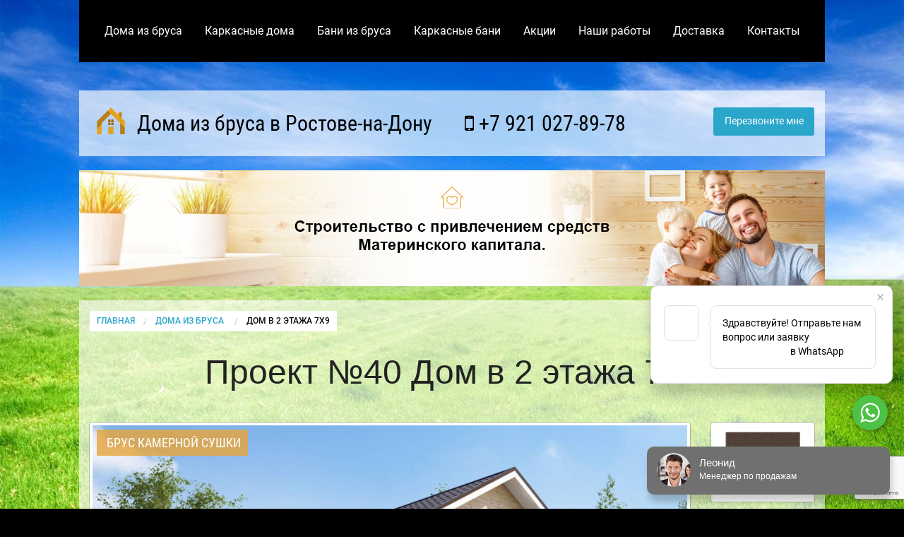

--- FILE ---
content_type: text/html; charset=UTF-8
request_url: https://rostovnadonubrusdoma.ru/doma-iz-brusa/dom-v-2-etazha-8x9/
body_size: 26460
content:
<!doctype html>
<html class="no-js" lang="ru">
  <head>
    <meta http-equiv="Content-Type" content="text/html; charset=UTF-8" />
<meta name="description" content="Планировка, комплектация и цены строительства брусового дома 7х9 по проекту №40 в Ростове-на-Дону и Ростовской области" />
<link href="/bitrix/cache/css/s1/main/page_f0c6362eef33964e07a60a437f531579/page_f0c6362eef33964e07a60a437f531579_v1.css?17664003551431" type="text/css"  rel="stylesheet" />
<link href="/bitrix/cache/css/s1/main/template_6ea16fda9487f314142b231e46983c77/template_6ea16fda9487f314142b231e46983c77_v1.css?1766395821753" type="text/css"  data-template-style="true" rel="stylesheet" />
    <title>Проект Дом в 2 этажа 7х9: фото и планировка - цены на строительтво брусового дома в Ростове-на-Дону</title>
    <meta http-equiv="x-ua-compatible" content="ie=edge">
    <meta name="viewport" content="width=device-width, initial-scale=1.0" />
    
	<meta name="yandex-verification" content="abefcae569e13576" /> 
    <link rel="stylesheet" href="/css/foundation.min.css" />
    
    <style type="text/css">@font-face{font-family:'Roboto';font-style:italic;font-weight:400;src:url(https://fonts.gstatic.com/s/roboto/v30/KFOkCnqEu92Fr1Mu51xFIzIFKw.woff2)format('woff2');unicode-range:U+0460-052F,U+1C80-1C88,U+20B4,U+2DE0-2DFF,U+A640-A69F,U+FE2E-FE2F}@font-face{font-family:'Roboto';font-style:italic;font-weight:400;src:url(https://fonts.gstatic.com/s/roboto/v30/KFOkCnqEu92Fr1Mu51xMIzIFKw.woff2)format('woff2');unicode-range:U+0301,U+0400-045F,U+0490-0491,U+04B0-04B1,U+2116}@font-face{font-family:'Roboto';font-style:italic;font-weight:400;src:url(https://fonts.gstatic.com/s/roboto/v30/KFOkCnqEu92Fr1Mu51xGIzIFKw.woff2)format('woff2');unicode-range:U+0100-024F,U+0259,U+1E00-1EFF,U+2020,U+20A0-20AB,U+20AD-20CF,U+2113,U+2C60-2C7F,U+A720-A7FF}@font-face{font-family:'Roboto';font-style:italic;font-weight:400;src:url(https://fonts.gstatic.com/s/roboto/v30/KFOkCnqEu92Fr1Mu51xIIzI.woff2)format('woff2');unicode-range:U+0000-00FF,U+0131,U+0152-0153,U+02BB-02BC,U+02C6,U+02DA,U+02DC,U+2000-206F,U+2074,U+20AC,U+2122,U+2191,U+2193,U+2212,U+2215,U+FEFF,U+FFFD}@font-face{font-family:'Roboto';font-style:normal;font-weight:300;src:url(https://fonts.gstatic.com/s/roboto/v30/KFOlCnqEu92Fr1MmSU5fCRc4EsA.woff2)format('woff2');unicode-range:U+0460-052F,U+1C80-1C88,U+20B4,U+2DE0-2DFF,U+A640-A69F,U+FE2E-FE2F}@font-face{font-family:'Roboto';font-style:normal;font-weight:300;src:url(https://fonts.gstatic.com/s/roboto/v30/KFOlCnqEu92Fr1MmSU5fABc4EsA.woff2)format('woff2');unicode-range:U+0301,U+0400-045F,U+0490-0491,U+04B0-04B1,U+2116}@font-face{font-family:'Roboto';font-style:normal;font-weight:300;src:url(https://fonts.gstatic.com/s/roboto/v30/KFOlCnqEu92Fr1MmSU5fChc4EsA.woff2)format('woff2');unicode-range:U+0100-024F,U+0259,U+1E00-1EFF,U+2020,U+20A0-20AB,U+20AD-20CF,U+2113,U+2C60-2C7F,U+A720-A7FF}@font-face{font-family:'Roboto';font-style:normal;font-weight:300;src:url(https://fonts.gstatic.com/s/roboto/v30/KFOlCnqEu92Fr1MmSU5fBBc4.woff2)format('woff2');unicode-range:U+0000-00FF,U+0131,U+0152-0153,U+02BB-02BC,U+02C6,U+02DA,U+02DC,U+2000-206F,U+2074,U+20AC,U+2122,U+2191,U+2193,U+2212,U+2215,U+FEFF,U+FFFD}@font-face{font-family:'Roboto';font-style:normal;font-weight:400;src:url(https://fonts.gstatic.com/s/roboto/v30/KFOmCnqEu92Fr1Mu72xKOzY.woff2)format('woff2');unicode-range:U+0460-052F,U+1C80-1C88,U+20B4,U+2DE0-2DFF,U+A640-A69F,U+FE2E-FE2F}@font-face{font-family:'Roboto';font-style:normal;font-weight:400;src:url(https://fonts.gstatic.com/s/roboto/v30/KFOmCnqEu92Fr1Mu5mxKOzY.woff2)format('woff2');unicode-range:U+0301,U+0400-045F,U+0490-0491,U+04B0-04B1,U+2116}@font-face{font-family:'Roboto';font-style:normal;font-weight:400;src:url(https://fonts.gstatic.com/s/roboto/v30/KFOmCnqEu92Fr1Mu7GxKOzY.woff2)format('woff2');unicode-range:U+0100-024F,U+0259,U+1E00-1EFF,U+2020,U+20A0-20AB,U+20AD-20CF,U+2113,U+2C60-2C7F,U+A720-A7FF}@font-face{font-family:'Roboto';font-style:normal;font-weight:400;src:url(https://fonts.gstatic.com/s/roboto/v30/KFOmCnqEu92Fr1Mu4mxK.woff2)format('woff2');unicode-range:U+0000-00FF,U+0131,U+0152-0153,U+02BB-02BC,U+02C6,U+02DA,U+02DC,U+2000-206F,U+2074,U+20AC,U+2122,U+2191,U+2193,U+2212,U+2215,U+FEFF,U+FFFD}@font-face{font-family:'Roboto';font-style:normal;font-weight:500;src:url(https://fonts.gstatic.com/s/roboto/v30/KFOlCnqEu92Fr1MmEU9fCRc4EsA.woff2)format('woff2');unicode-range:U+0460-052F,U+1C80-1C88,U+20B4,U+2DE0-2DFF,U+A640-A69F,U+FE2E-FE2F}@font-face{font-family:'Roboto';font-style:normal;font-weight:500;src:url(https://fonts.gstatic.com/s/roboto/v30/KFOlCnqEu92Fr1MmEU9fABc4EsA.woff2)format('woff2');unicode-range:U+0301,U+0400-045F,U+0490-0491,U+04B0-04B1,U+2116}@font-face{font-family:'Roboto';font-style:normal;font-weight:500;src:url(https://fonts.gstatic.com/s/roboto/v30/KFOlCnqEu92Fr1MmEU9fChc4EsA.woff2)format('woff2');unicode-range:U+0100-024F,U+0259,U+1E00-1EFF,U+2020,U+20A0-20AB,U+20AD-20CF,U+2113,U+2C60-2C7F,U+A720-A7FF}@font-face{font-family:'Roboto';font-style:normal;font-weight:500;src:url(https://fonts.gstatic.com/s/roboto/v30/KFOlCnqEu92Fr1MmEU9fBBc4.woff2)format('woff2');unicode-range:U+0000-00FF,U+0131,U+0152-0153,U+02BB-02BC,U+02C6,U+02DA,U+02DC,U+2000-206F,U+2074,U+20AC,U+2122,U+2191,U+2193,U+2212,U+2215,U+FEFF,U+FFFD}@font-face{font-family:'Roboto';font-style:normal;font-weight:700;src:url(https://fonts.gstatic.com/s/roboto/v30/KFOlCnqEu92Fr1MmWUlfCRc4EsA.woff2)format('woff2');unicode-range:U+0460-052F,U+1C80-1C88,U+20B4,U+2DE0-2DFF,U+A640-A69F,U+FE2E-FE2F}@font-face{font-family:'Roboto';font-style:normal;font-weight:700;src:url(https://fonts.gstatic.com/s/roboto/v30/KFOlCnqEu92Fr1MmWUlfABc4EsA.woff2)format('woff2');unicode-range:U+0301,U+0400-045F,U+0490-0491,U+04B0-04B1,U+2116}@font-face{font-family:'Roboto';font-style:normal;font-weight:700;src:url(https://fonts.gstatic.com/s/roboto/v30/KFOlCnqEu92Fr1MmWUlfChc4EsA.woff2)format('woff2');unicode-range:U+0100-024F,U+0259,U+1E00-1EFF,U+2020,U+20A0-20AB,U+20AD-20CF,U+2113,U+2C60-2C7F,U+A720-A7FF}@font-face{font-family:'Roboto';font-style:normal;font-weight:700;src:url(https://fonts.gstatic.com/s/roboto/v30/KFOlCnqEu92Fr1MmWUlfBBc4.woff2)format('woff2');unicode-range:U+0000-00FF,U+0131,U+0152-0153,U+02BB-02BC,U+02C6,U+02DA,U+02DC,U+2000-206F,U+2074,U+20AC,U+2122,U+2191,U+2193,U+2212,U+2215,U+FEFF,U+FFFD}@font-face{font-family:'Roboto Condensed';font-style:italic;font-weight:400;src:url(https://fonts.gstatic.com/s/robotocondensed/v25/ieVj2ZhZI2eCN5jzbjEETS9weq8-19eLAgM9UvI.woff2)format('woff2');unicode-range:U+0460-052F,U+1C80-1C88,U+20B4,U+2DE0-2DFF,U+A640-A69F,U+FE2E-FE2F}@font-face{font-family:'Roboto Condensed';font-style:italic;font-weight:400;src:url(https://fonts.gstatic.com/s/robotocondensed/v25/ieVj2ZhZI2eCN5jzbjEETS9weq8-19eLCwM9UvI.woff2)format('woff2');unicode-range:U+0301,U+0400-045F,U+0490-0491,U+04B0-04B1,U+2116}@font-face{font-family:'Roboto Condensed';font-style:italic;font-weight:400;src:url(https://fonts.gstatic.com/s/robotocondensed/v25/ieVj2ZhZI2eCN5jzbjEETS9weq8-19eLAQM9UvI.woff2)format('woff2');unicode-range:U+0100-024F,U+0259,U+1E00-1EFF,U+2020,U+20A0-20AB,U+20AD-20CF,U+2113,U+2C60-2C7F,U+A720-A7FF}@font-face{font-family:'Roboto Condensed';font-style:italic;font-weight:400;src:url(https://fonts.gstatic.com/s/robotocondensed/v25/ieVj2ZhZI2eCN5jzbjEETS9weq8-19eLDwM9.woff2)format('woff2');unicode-range:U+0000-00FF,U+0131,U+0152-0153,U+02BB-02BC,U+02C6,U+02DA,U+02DC,U+2000-206F,U+2074,U+20AC,U+2122,U+2191,U+2193,U+2212,U+2215,U+FEFF,U+FFFD}@font-face{font-family:'Roboto Condensed';font-style:normal;font-weight:400;src:url(https://fonts.gstatic.com/s/robotocondensed/v25/ieVl2ZhZI2eCN5jzbjEETS9weq8-19-7DRs5.woff2)format('woff2');unicode-range:U+0460-052F,U+1C80-1C88,U+20B4,U+2DE0-2DFF,U+A640-A69F,U+FE2E-FE2F}@font-face{font-family:'Roboto Condensed';font-style:normal;font-weight:400;src:url(https://fonts.gstatic.com/s/robotocondensed/v25/ieVl2ZhZI2eCN5jzbjEETS9weq8-19a7DRs5.woff2)format('woff2');unicode-range:U+0301,U+0400-045F,U+0490-0491,U+04B0-04B1,U+2116}@font-face{font-family:'Roboto Condensed';font-style:normal;font-weight:400;src:url(https://fonts.gstatic.com/s/robotocondensed/v25/ieVl2ZhZI2eCN5jzbjEETS9weq8-19y7DRs5.woff2)format('woff2');unicode-range:U+0100-024F,U+0259,U+1E00-1EFF,U+2020,U+20A0-20AB,U+20AD-20CF,U+2113,U+2C60-2C7F,U+A720-A7FF}@font-face{font-family:'Roboto Condensed';font-style:normal;font-weight:400;src:url(https://fonts.gstatic.com/s/robotocondensed/v25/ieVl2ZhZI2eCN5jzbjEETS9weq8-19K7DQ.woff2)format('woff2');unicode-range:U+0000-00FF,U+0131,U+0152-0153,U+02BB-02BC,U+02C6,U+02DA,U+02DC,U+2000-206F,U+2074,U+20AC,U+2122,U+2191,U+2193,U+2212,U+2215,U+FEFF,U+FFFD}@font-face{font-family:'Roboto Condensed';font-style:normal;font-weight:700;src:url(https://fonts.gstatic.com/s/robotocondensed/v25/ieVi2ZhZI2eCN5jzbjEETS9weq8-32meGCkYb8td.woff2)format('woff2');unicode-range:U+0460-052F,U+1C80-1C88,U+20B4,U+2DE0-2DFF,U+A640-A69F,U+FE2E-FE2F}@font-face{font-family:'Roboto Condensed';font-style:normal;font-weight:700;src:url(https://fonts.gstatic.com/s/robotocondensed/v25/ieVi2ZhZI2eCN5jzbjEETS9weq8-32meGCAYb8td.woff2)format('woff2');unicode-range:U+0301,U+0400-045F,U+0490-0491,U+04B0-04B1,U+2116}@font-face{font-family:'Roboto Condensed';font-style:normal;font-weight:700;src:url(https://fonts.gstatic.com/s/robotocondensed/v25/ieVi2ZhZI2eCN5jzbjEETS9weq8-32meGCoYb8td.woff2)format('woff2');unicode-range:U+0100-024F,U+0259,U+1E00-1EFF,U+2020,U+20A0-20AB,U+20AD-20CF,U+2113,U+2C60-2C7F,U+A720-A7FF}@font-face{font-family:'Roboto Condensed';font-style:normal;font-weight:700;src:url(https://fonts.gstatic.com/s/robotocondensed/v25/ieVi2ZhZI2eCN5jzbjEETS9weq8-32meGCQYbw.woff2)format('woff2');unicode-range:U+0000-00FF,U+0131,U+0152-0153,U+02BB-02BC,U+02C6,U+02DA,U+02DC,U+2000-206F,U+2074,U+20AC,U+2122,U+2191,U+2193,U+2212,U+2215,U+FEFF,U+FFFD}@font-face{font-family:'FontAwesome';src:url(https://maxcdn.bootstrapcdn.com/font-awesome/4.5.0/fonts/fontawesome-webfont.eot?v=4.5.0);src:url(https://maxcdn.bootstrapcdn.com/font-awesome/4.5.0/fonts/fontawesome-webfont.eot?#iefix&v=4.5.0) format('embedded-opentype'),url(https://maxcdn.bootstrapcdn.com/font-awesome/4.5.0/fonts/fontawesome-webfont.woff2?v=4.5.0) format('woff2'),url(https://maxcdn.bootstrapcdn.com/font-awesome/4.5.0/fonts/fontawesome-webfont.woff?v=4.5.0) format('woff'),url(https://maxcdn.bootstrapcdn.com/font-awesome/4.5.0/fonts/fontawesome-webfont.ttf?v=4.5.0) format('truetype'),url(https://maxcdn.bootstrapcdn.com/font-awesome/4.5.0/fonts/fontawesome-webfont.svg?v=4.5.0#fontawesomeregular) format('svg');font-weight:normal;font-style:normal}.fa{display:inline-block;font:normal normal normal 14px/1 FontAwesome;font-size:inherit;text-rendering:auto;-webkit-font-smoothing:antialiased;-moz-osx-font-smoothing:grayscale}.fa-lg{font-size:1.33333333em;line-height:.75em;vertical-align:-15%}.fa-2x{font-size:2em}.fa-3x{font-size:3em}.fa-4x{font-size:4em}.fa-5x{font-size:5em}.fa-fw{width:1.28571429em;text-align:center}.fa-ul{padding-left:0;margin-left:2.14285714em;list-style-type:none}.fa-ul>li{position:relative}.fa-li{position:absolute;left:-2.14285714em;width:2.14285714em;top:.14285714em;text-align:center}.fa-li.fa-lg{left:-1.85714286em}.fa-border{padding:.2em .25em .15em;border:solid .08em #eee;border-radius:.1em}.fa-pull-left{float:left}.fa-pull-right{float:right}.fa.fa-pull-left{margin-right:.3em}.fa.fa-pull-right{margin-left:.3em}.pull-right{float:right}.pull-left{float:left}.fa.pull-left{margin-right:.3em}.fa.pull-right{margin-left:.3em}.fa-spin{-webkit-animation:fa-spin 2s infinite linear;animation:fa-spin 2s infinite linear}.fa-pulse{-webkit-animation:fa-spin 1s infinite steps(8);animation:fa-spin 1s infinite steps(8)}@-webkit-keyframes fa-spin{0%{-webkit-transform:rotate(0deg);transform:rotate(0deg)}100%{-webkit-transform:rotate(359deg);transform:rotate(359deg)}}@keyframes fa-spin{0%{-webkit-transform:rotate(0deg);transform:rotate(0deg)}100%{-webkit-transform:rotate(359deg);transform:rotate(359deg)}}.fa-rotate-90{filter:progid:DXImageTransform.Microsoft.BasicImage(rotation=1);-webkit-transform:rotate(90deg);-ms-transform:rotate(90deg);transform:rotate(90deg)}.fa-rotate-180{filter:progid:DXImageTransform.Microsoft.BasicImage(rotation=2);-webkit-transform:rotate(180deg);-ms-transform:rotate(180deg);transform:rotate(180deg)}.fa-rotate-270{filter:progid:DXImageTransform.Microsoft.BasicImage(rotation=3);-webkit-transform:rotate(270deg);-ms-transform:rotate(270deg);transform:rotate(270deg)}.fa-flip-horizontal{filter:progid:DXImageTransform.Microsoft.BasicImage(rotation=0, mirror=1);-webkit-transform:scale(-1, 1);-ms-transform:scale(-1, 1);transform:scale(-1, 1)}.fa-flip-vertical{filter:progid:DXImageTransform.Microsoft.BasicImage(rotation=2, mirror=1);-webkit-transform:scale(1, -1);-ms-transform:scale(1, -1);transform:scale(1, -1)}:root .fa-rotate-90,:root .fa-rotate-180,:root .fa-rotate-270,:root .fa-flip-horizontal,:root .fa-flip-vertical{filter:none}.fa-stack{position:relative;display:inline-block;width:2em;height:2em;line-height:2em;vertical-align:middle}.fa-stack-1x,.fa-stack-2x{position:absolute;left:0;width:100%;text-align:center}.fa-stack-1x{line-height:inherit}.fa-stack-2x{font-size:2em}.fa-inverse{color:#fff}.fa-glass:before{content:"\f000"}.fa-music:before{content:"\f001"}.fa-search:before{content:"\f002"}.fa-envelope-o:before{content:"\f003"}.fa-heart:before{content:"\f004"}.fa-star:before{content:"\f005"}.fa-star-o:before{content:"\f006"}.fa-user:before{content:"\f007"}.fa-film:before{content:"\f008"}.fa-th-large:before{content:"\f009"}.fa-th:before{content:"\f00a"}.fa-th-list:before{content:"\f00b"}.fa-check:before{content:"\f00c"}.fa-remove:before,.fa-close:before,.fa-times:before{content:"\f00d"}.fa-search-plus:before{content:"\f00e"}.fa-search-minus:before{content:"\f010"}.fa-power-off:before{content:"\f011"}.fa-signal:before{content:"\f012"}.fa-gear:before,.fa-cog:before{content:"\f013"}.fa-trash-o:before{content:"\f014"}.fa-home:before{content:"\f015"}.fa-file-o:before{content:"\f016"}.fa-clock-o:before{content:"\f017"}.fa-road:before{content:"\f018"}.fa-download:before{content:"\f019"}.fa-arrow-circle-o-down:before{content:"\f01a"}.fa-arrow-circle-o-up:before{content:"\f01b"}.fa-inbox:before{content:"\f01c"}.fa-play-circle-o:before{content:"\f01d"}.fa-rotate-right:before,.fa-repeat:before{content:"\f01e"}.fa-refresh:before{content:"\f021"}.fa-list-alt:before{content:"\f022"}.fa-lock:before{content:"\f023"}.fa-flag:before{content:"\f024"}.fa-headphones:before{content:"\f025"}.fa-volume-off:before{content:"\f026"}.fa-volume-down:before{content:"\f027"}.fa-volume-up:before{content:"\f028"}.fa-qrcode:before{content:"\f029"}.fa-barcode:before{content:"\f02a"}.fa-tag:before{content:"\f02b"}.fa-tags:before{content:"\f02c"}.fa-book:before{content:"\f02d"}.fa-bookmark:before{content:"\f02e"}.fa-print:before{content:"\f02f"}.fa-camera:before{content:"\f030"}.fa-font:before{content:"\f031"}.fa-bold:before{content:"\f032"}.fa-italic:before{content:"\f033"}.fa-text-height:before{content:"\f034"}.fa-text-width:before{content:"\f035"}.fa-align-left:before{content:"\f036"}.fa-align-center:before{content:"\f037"}.fa-align-right:before{content:"\f038"}.fa-align-justify:before{content:"\f039"}.fa-list:before{content:"\f03a"}.fa-dedent:before,.fa-outdent:before{content:"\f03b"}.fa-indent:before{content:"\f03c"}.fa-video-camera:before{content:"\f03d"}.fa-photo:before,.fa-image:before,.fa-picture-o:before{content:"\f03e"}.fa-pencil:before{content:"\f040"}.fa-map-marker:before{content:"\f041"}.fa-adjust:before{content:"\f042"}.fa-tint:before{content:"\f043"}.fa-edit:before,.fa-pencil-square-o:before{content:"\f044"}.fa-share-square-o:before{content:"\f045"}.fa-check-square-o:before{content:"\f046"}.fa-arrows:before{content:"\f047"}.fa-step-backward:before{content:"\f048"}.fa-fast-backward:before{content:"\f049"}.fa-backward:before{content:"\f04a"}.fa-play:before{content:"\f04b"}.fa-pause:before{content:"\f04c"}.fa-stop:before{content:"\f04d"}.fa-forward:before{content:"\f04e"}.fa-fast-forward:before{content:"\f050"}.fa-step-forward:before{content:"\f051"}.fa-eject:before{content:"\f052"}.fa-chevron-left:before{content:"\f053"}.fa-chevron-right:before{content:"\f054"}.fa-plus-circle:before{content:"\f055"}.fa-minus-circle:before{content:"\f056"}.fa-times-circle:before{content:"\f057"}.fa-check-circle:before{content:"\f058"}.fa-question-circle:before{content:"\f059"}.fa-info-circle:before{content:"\f05a"}.fa-crosshairs:before{content:"\f05b"}.fa-times-circle-o:before{content:"\f05c"}.fa-check-circle-o:before{content:"\f05d"}.fa-ban:before{content:"\f05e"}.fa-arrow-left:before{content:"\f060"}.fa-arrow-right:before{content:"\f061"}.fa-arrow-up:before{content:"\f062"}.fa-arrow-down:before{content:"\f063"}.fa-mail-forward:before,.fa-share:before{content:"\f064"}.fa-expand:before{content:"\f065"}.fa-compress:before{content:"\f066"}.fa-plus:before{content:"\f067"}.fa-minus:before{content:"\f068"}.fa-asterisk:before{content:"\f069"}.fa-exclamation-circle:before{content:"\f06a"}.fa-gift:before{content:"\f06b"}.fa-leaf:before{content:"\f06c"}.fa-fire:before{content:"\f06d"}.fa-eye:before{content:"\f06e"}.fa-eye-slash:before{content:"\f070"}.fa-warning:before,.fa-exclamation-triangle:before{content:"\f071"}.fa-plane:before{content:"\f072"}.fa-calendar:before{content:"\f073"}.fa-random:before{content:"\f074"}.fa-comment:before{content:"\f075"}.fa-magnet:before{content:"\f076"}.fa-chevron-up:before{content:"\f077"}.fa-chevron-down:before{content:"\f078"}.fa-retweet:before{content:"\f079"}.fa-shopping-cart:before{content:"\f07a"}.fa-folder:before{content:"\f07b"}.fa-folder-open:before{content:"\f07c"}.fa-arrows-v:before{content:"\f07d"}.fa-arrows-h:before{content:"\f07e"}.fa-bar-chart-o:before,.fa-bar-chart:before{content:"\f080"}.fa-twitter-square:before{content:"\f081"}.fa-facebook-square:before{content:"\f082"}.fa-camera-retro:before{content:"\f083"}.fa-key:before{content:"\f084"}.fa-gears:before,.fa-cogs:before{content:"\f085"}.fa-comments:before{content:"\f086"}.fa-thumbs-o-up:before{content:"\f087"}.fa-thumbs-o-down:before{content:"\f088"}.fa-star-half:before{content:"\f089"}.fa-heart-o:before{content:"\f08a"}.fa-sign-out:before{content:"\f08b"}.fa-linkedin-square:before{content:"\f08c"}.fa-thumb-tack:before{content:"\f08d"}.fa-external-link:before{content:"\f08e"}.fa-sign-in:before{content:"\f090"}.fa-trophy:before{content:"\f091"}.fa-github-square:before{content:"\f092"}.fa-upload:before{content:"\f093"}.fa-lemon-o:before{content:"\f094"}.fa-phone:before{content:"\f095"}.fa-square-o:before{content:"\f096"}.fa-bookmark-o:before{content:"\f097"}.fa-phone-square:before{content:"\f098"}.fa-twitter:before{content:"\f099"}.fa-facebook-f:before,.fa-facebook:before{content:"\f09a"}.fa-github:before{content:"\f09b"}.fa-unlock:before{content:"\f09c"}.fa-credit-card:before{content:"\f09d"}.fa-feed:before,.fa-rss:before{content:"\f09e"}.fa-hdd-o:before{content:"\f0a0"}.fa-bullhorn:before{content:"\f0a1"}.fa-bell:before{content:"\f0f3"}.fa-certificate:before{content:"\f0a3"}.fa-hand-o-right:before{content:"\f0a4"}.fa-hand-o-left:before{content:"\f0a5"}.fa-hand-o-up:before{content:"\f0a6"}.fa-hand-o-down:before{content:"\f0a7"}.fa-arrow-circle-left:before{content:"\f0a8"}.fa-arrow-circle-right:before{content:"\f0a9"}.fa-arrow-circle-up:before{content:"\f0aa"}.fa-arrow-circle-down:before{content:"\f0ab"}.fa-globe:before{content:"\f0ac"}.fa-wrench:before{content:"\f0ad"}.fa-tasks:before{content:"\f0ae"}.fa-filter:before{content:"\f0b0"}.fa-briefcase:before{content:"\f0b1"}.fa-arrows-alt:before{content:"\f0b2"}.fa-group:before,.fa-users:before{content:"\f0c0"}.fa-chain:before,.fa-link:before{content:"\f0c1"}.fa-cloud:before{content:"\f0c2"}.fa-flask:before{content:"\f0c3"}.fa-cut:before,.fa-scissors:before{content:"\f0c4"}.fa-copy:before,.fa-files-o:before{content:"\f0c5"}.fa-paperclip:before{content:"\f0c6"}.fa-save:before,.fa-floppy-o:before{content:"\f0c7"}.fa-square:before{content:"\f0c8"}.fa-navicon:before,.fa-reorder:before,.fa-bars:before{content:"\f0c9"}.fa-list-ul:before{content:"\f0ca"}.fa-list-ol:before{content:"\f0cb"}.fa-strikethrough:before{content:"\f0cc"}.fa-underline:before{content:"\f0cd"}.fa-table:before{content:"\f0ce"}.fa-magic:before{content:"\f0d0"}.fa-truck:before{content:"\f0d1"}.fa-pinterest:before{content:"\f0d2"}.fa-pinterest-square:before{content:"\f0d3"}.fa-google-plus-square:before{content:"\f0d4"}.fa-google-plus:before{content:"\f0d5"}.fa-money:before{content:"\f0d6"}.fa-caret-down:before{content:"\f0d7"}.fa-caret-up:before{content:"\f0d8"}.fa-caret-left:before{content:"\f0d9"}.fa-caret-right:before{content:"\f0da"}.fa-columns:before{content:"\f0db"}.fa-unsorted:before,.fa-sort:before{content:"\f0dc"}.fa-sort-down:before,.fa-sort-desc:before{content:"\f0dd"}.fa-sort-up:before,.fa-sort-asc:before{content:"\f0de"}.fa-envelope:before{content:"\f0e0"}.fa-linkedin:before{content:"\f0e1"}.fa-rotate-left:before,.fa-undo:before{content:"\f0e2"}.fa-legal:before,.fa-gavel:before{content:"\f0e3"}.fa-dashboard:before,.fa-tachometer:before{content:"\f0e4"}.fa-comment-o:before{content:"\f0e5"}.fa-comments-o:before{content:"\f0e6"}.fa-flash:before,.fa-bolt:before{content:"\f0e7"}.fa-sitemap:before{content:"\f0e8"}.fa-umbrella:before{content:"\f0e9"}.fa-paste:before,.fa-clipboard:before{content:"\f0ea"}.fa-lightbulb-o:before{content:"\f0eb"}.fa-exchange:before{content:"\f0ec"}.fa-cloud-download:before{content:"\f0ed"}.fa-cloud-upload:before{content:"\f0ee"}.fa-user-md:before{content:"\f0f0"}.fa-stethoscope:before{content:"\f0f1"}.fa-suitcase:before{content:"\f0f2"}.fa-bell-o:before{content:"\f0a2"}.fa-coffee:before{content:"\f0f4"}.fa-cutlery:before{content:"\f0f5"}.fa-file-text-o:before{content:"\f0f6"}.fa-building-o:before{content:"\f0f7"}.fa-hospital-o:before{content:"\f0f8"}.fa-ambulance:before{content:"\f0f9"}.fa-medkit:before{content:"\f0fa"}.fa-fighter-jet:before{content:"\f0fb"}.fa-beer:before{content:"\f0fc"}.fa-h-square:before{content:"\f0fd"}.fa-plus-square:before{content:"\f0fe"}.fa-angle-double-left:before{content:"\f100"}.fa-angle-double-right:before{content:"\f101"}.fa-angle-double-up:before{content:"\f102"}.fa-angle-double-down:before{content:"\f103"}.fa-angle-left:before{content:"\f104"}.fa-angle-right:before{content:"\f105"}.fa-angle-up:before{content:"\f106"}.fa-angle-down:before{content:"\f107"}.fa-desktop:before{content:"\f108"}.fa-laptop:before{content:"\f109"}.fa-tablet:before{content:"\f10a"}.fa-mobile-phone:before,.fa-mobile:before{content:"\f10b"}.fa-circle-o:before{content:"\f10c"}.fa-quote-left:before{content:"\f10d"}.fa-quote-right:before{content:"\f10e"}.fa-spinner:before{content:"\f110"}.fa-circle:before{content:"\f111"}.fa-mail-reply:before,.fa-reply:before{content:"\f112"}.fa-github-alt:before{content:"\f113"}.fa-folder-o:before{content:"\f114"}.fa-folder-open-o:before{content:"\f115"}.fa-smile-o:before{content:"\f118"}.fa-frown-o:before{content:"\f119"}.fa-meh-o:before{content:"\f11a"}.fa-gamepad:before{content:"\f11b"}.fa-keyboard-o:before{content:"\f11c"}.fa-flag-o:before{content:"\f11d"}.fa-flag-checkered:before{content:"\f11e"}.fa-terminal:before{content:"\f120"}.fa-code:before{content:"\f121"}.fa-mail-reply-all:before,.fa-reply-all:before{content:"\f122"}.fa-star-half-empty:before,.fa-star-half-full:before,.fa-star-half-o:before{content:"\f123"}.fa-location-arrow:before{content:"\f124"}.fa-crop:before{content:"\f125"}.fa-code-fork:before{content:"\f126"}.fa-unlink:before,.fa-chain-broken:before{content:"\f127"}.fa-question:before{content:"\f128"}.fa-info:before{content:"\f129"}.fa-exclamation:before{content:"\f12a"}.fa-superscript:before{content:"\f12b"}.fa-subscript:before{content:"\f12c"}.fa-eraser:before{content:"\f12d"}.fa-puzzle-piece:before{content:"\f12e"}.fa-microphone:before{content:"\f130"}.fa-microphone-slash:before{content:"\f131"}.fa-shield:before{content:"\f132"}.fa-calendar-o:before{content:"\f133"}.fa-fire-extinguisher:before{content:"\f134"}.fa-rocket:before{content:"\f135"}.fa-maxcdn:before{content:"\f136"}.fa-chevron-circle-left:before{content:"\f137"}.fa-chevron-circle-right:before{content:"\f138"}.fa-chevron-circle-up:before{content:"\f139"}.fa-chevron-circle-down:before{content:"\f13a"}.fa-html5:before{content:"\f13b"}.fa-css3:before{content:"\f13c"}.fa-anchor:before{content:"\f13d"}.fa-unlock-alt:before{content:"\f13e"}.fa-bullseye:before{content:"\f140"}.fa-ellipsis-h:before{content:"\f141"}.fa-ellipsis-v:before{content:"\f142"}.fa-rss-square:before{content:"\f143"}.fa-play-circle:before{content:"\f144"}.fa-ticket:before{content:"\f145"}.fa-minus-square:before{content:"\f146"}.fa-minus-square-o:before{content:"\f147"}.fa-level-up:before{content:"\f148"}.fa-level-down:before{content:"\f149"}.fa-check-square:before{content:"\f14a"}.fa-pencil-square:before{content:"\f14b"}.fa-external-link-square:before{content:"\f14c"}.fa-share-square:before{content:"\f14d"}.fa-compass:before{content:"\f14e"}.fa-toggle-down:before,.fa-caret-square-o-down:before{content:"\f150"}.fa-toggle-up:before,.fa-caret-square-o-up:before{content:"\f151"}.fa-toggle-right:before,.fa-caret-square-o-right:before{content:"\f152"}.fa-euro:before,.fa-eur:before{content:"\f153"}.fa-gbp:before{content:"\f154"}.fa-dollar:before,.fa-usd:before{content:"\f155"}.fa-rupee:before,.fa-inr:before{content:"\f156"}.fa-cny:before,.fa-rmb:before,.fa-yen:before,.fa-jpy:before{content:"\f157"}.fa-ruble:before,.fa-rouble:before,.fa-rub:before{content:"\f158"}.fa-won:before,.fa-krw:before{content:"\f159"}.fa-bitcoin:before,.fa-btc:before{content:"\f15a"}.fa-file:before{content:"\f15b"}.fa-file-text:before{content:"\f15c"}.fa-sort-alpha-asc:before{content:"\f15d"}.fa-sort-alpha-desc:before{content:"\f15e"}.fa-sort-amount-asc:before{content:"\f160"}.fa-sort-amount-desc:before{content:"\f161"}.fa-sort-numeric-asc:before{content:"\f162"}.fa-sort-numeric-desc:before{content:"\f163"}.fa-thumbs-up:before{content:"\f164"}.fa-thumbs-down:before{content:"\f165"}.fa-youtube-square:before{content:"\f166"}.fa-youtube:before{content:"\f167"}.fa-xing:before{content:"\f168"}.fa-xing-square:before{content:"\f169"}.fa-youtube-play:before{content:"\f16a"}.fa-dropbox:before{content:"\f16b"}.fa-stack-overflow:before{content:"\f16c"}.fa-instagram:before{content:"\f16d"}.fa-flickr:before{content:"\f16e"}.fa-adn:before{content:"\f170"}.fa-bitbucket:before{content:"\f171"}.fa-bitbucket-square:before{content:"\f172"}.fa-tumblr:before{content:"\f173"}.fa-tumblr-square:before{content:"\f174"}.fa-long-arrow-down:before{content:"\f175"}.fa-long-arrow-up:before{content:"\f176"}.fa-long-arrow-left:before{content:"\f177"}.fa-long-arrow-right:before{content:"\f178"}.fa-apple:before{content:"\f179"}.fa-windows:before{content:"\f17a"}.fa-android:before{content:"\f17b"}.fa-linux:before{content:"\f17c"}.fa-dribbble:before{content:"\f17d"}.fa-skype:before{content:"\f17e"}.fa-foursquare:before{content:"\f180"}.fa-trello:before{content:"\f181"}.fa-female:before{content:"\f182"}.fa-male:before{content:"\f183"}.fa-gittip:before,.fa-gratipay:before{content:"\f184"}.fa-sun-o:before{content:"\f185"}.fa-moon-o:before{content:"\f186"}.fa-archive:before{content:"\f187"}.fa-bug:before{content:"\f188"}.fa-vk:before{content:"\f189"}.fa-weibo:before{content:"\f18a"}.fa-renren:before{content:"\f18b"}.fa-pagelines:before{content:"\f18c"}.fa-stack-exchange:before{content:"\f18d"}.fa-arrow-circle-o-right:before{content:"\f18e"}.fa-arrow-circle-o-left:before{content:"\f190"}.fa-toggle-left:before,.fa-caret-square-o-left:before{content:"\f191"}.fa-dot-circle-o:before{content:"\f192"}.fa-wheelchair:before{content:"\f193"}.fa-vimeo-square:before{content:"\f194"}.fa-turkish-lira:before,.fa-try:before{content:"\f195"}.fa-plus-square-o:before{content:"\f196"}.fa-space-shuttle:before{content:"\f197"}.fa-slack:before{content:"\f198"}.fa-envelope-square:before{content:"\f199"}.fa-wordpress:before{content:"\f19a"}.fa-openid:before{content:"\f19b"}.fa-institution:before,.fa-bank:before,.fa-university:before{content:"\f19c"}.fa-mortar-board:before,.fa-graduation-cap:before{content:"\f19d"}.fa-yahoo:before{content:"\f19e"}.fa-google:before{content:"\f1a0"}.fa-reddit:before{content:"\f1a1"}.fa-reddit-square:before{content:"\f1a2"}.fa-stumbleupon-circle:before{content:"\f1a3"}.fa-stumbleupon:before{content:"\f1a4"}.fa-delicious:before{content:"\f1a5"}.fa-digg:before{content:"\f1a6"}.fa-pied-piper:before{content:"\f1a7"}.fa-pied-piper-alt:before{content:"\f1a8"}.fa-drupal:before{content:"\f1a9"}.fa-joomla:before{content:"\f1aa"}.fa-language:before{content:"\f1ab"}.fa-fax:before{content:"\f1ac"}.fa-building:before{content:"\f1ad"}.fa-child:before{content:"\f1ae"}.fa-paw:before{content:"\f1b0"}.fa-spoon:before{content:"\f1b1"}.fa-cube:before{content:"\f1b2"}.fa-cubes:before{content:"\f1b3"}.fa-behance:before{content:"\f1b4"}.fa-behance-square:before{content:"\f1b5"}.fa-steam:before{content:"\f1b6"}.fa-steam-square:before{content:"\f1b7"}.fa-recycle:before{content:"\f1b8"}.fa-automobile:before,.fa-car:before{content:"\f1b9"}.fa-cab:before,.fa-taxi:before{content:"\f1ba"}.fa-tree:before{content:"\f1bb"}.fa-spotify:before{content:"\f1bc"}.fa-deviantart:before{content:"\f1bd"}.fa-soundcloud:before{content:"\f1be"}.fa-database:before{content:"\f1c0"}.fa-file-pdf-o:before{content:"\f1c1"}.fa-file-word-o:before{content:"\f1c2"}.fa-file-excel-o:before{content:"\f1c3"}.fa-file-powerpoint-o:before{content:"\f1c4"}.fa-file-photo-o:before,.fa-file-picture-o:before,.fa-file-image-o:before{content:"\f1c5"}.fa-file-zip-o:before,.fa-file-archive-o:before{content:"\f1c6"}.fa-file-sound-o:before,.fa-file-audio-o:before{content:"\f1c7"}.fa-file-movie-o:before,.fa-file-video-o:before{content:"\f1c8"}.fa-file-code-o:before{content:"\f1c9"}.fa-vine:before{content:"\f1ca"}.fa-codepen:before{content:"\f1cb"}.fa-jsfiddle:before{content:"\f1cc"}.fa-life-bouy:before,.fa-life-buoy:before,.fa-life-saver:before,.fa-support:before,.fa-life-ring:before{content:"\f1cd"}.fa-circle-o-notch:before{content:"\f1ce"}.fa-ra:before,.fa-rebel:before{content:"\f1d0"}.fa-ge:before,.fa-empire:before{content:"\f1d1"}.fa-git-square:before{content:"\f1d2"}.fa-git:before{content:"\f1d3"}.fa-y-combinator-square:before,.fa-yc-square:before,.fa-hacker-news:before{content:"\f1d4"}.fa-tencent-weibo:before{content:"\f1d5"}.fa-qq:before{content:"\f1d6"}.fa-wechat:before,.fa-weixin:before{content:"\f1d7"}.fa-send:before,.fa-paper-plane:before{content:"\f1d8"}.fa-send-o:before,.fa-paper-plane-o:before{content:"\f1d9"}.fa-history:before{content:"\f1da"}.fa-circle-thin:before{content:"\f1db"}.fa-header:before{content:"\f1dc"}.fa-paragraph:before{content:"\f1dd"}.fa-sliders:before{content:"\f1de"}.fa-share-alt:before{content:"\f1e0"}.fa-share-alt-square:before{content:"\f1e1"}.fa-bomb:before{content:"\f1e2"}.fa-soccer-ball-o:before,.fa-futbol-o:before{content:"\f1e3"}.fa-tty:before{content:"\f1e4"}.fa-binoculars:before{content:"\f1e5"}.fa-plug:before{content:"\f1e6"}.fa-slideshare:before{content:"\f1e7"}.fa-twitch:before{content:"\f1e8"}.fa-yelp:before{content:"\f1e9"}.fa-newspaper-o:before{content:"\f1ea"}.fa-wifi:before{content:"\f1eb"}.fa-calculator:before{content:"\f1ec"}.fa-paypal:before{content:"\f1ed"}.fa-google-wallet:before{content:"\f1ee"}.fa-cc-visa:before{content:"\f1f0"}.fa-cc-mastercard:before{content:"\f1f1"}.fa-cc-discover:before{content:"\f1f2"}.fa-cc-amex:before{content:"\f1f3"}.fa-cc-paypal:before{content:"\f1f4"}.fa-cc-stripe:before{content:"\f1f5"}.fa-bell-slash:before{content:"\f1f6"}.fa-bell-slash-o:before{content:"\f1f7"}.fa-trash:before{content:"\f1f8"}.fa-copyright:before{content:"\f1f9"}.fa-at:before{content:"\f1fa"}.fa-eyedropper:before{content:"\f1fb"}.fa-paint-brush:before{content:"\f1fc"}.fa-birthday-cake:before{content:"\f1fd"}.fa-area-chart:before{content:"\f1fe"}.fa-pie-chart:before{content:"\f200"}.fa-line-chart:before{content:"\f201"}.fa-lastfm:before{content:"\f202"}.fa-lastfm-square:before{content:"\f203"}.fa-toggle-off:before{content:"\f204"}.fa-toggle-on:before{content:"\f205"}.fa-bicycle:before{content:"\f206"}.fa-bus:before{content:"\f207"}.fa-ioxhost:before{content:"\f208"}.fa-angellist:before{content:"\f209"}.fa-cc:before{content:"\f20a"}.fa-shekel:before,.fa-sheqel:before,.fa-ils:before{content:"\f20b"}.fa-meanpath:before{content:"\f20c"}.fa-buysellads:before{content:"\f20d"}.fa-connectdevelop:before{content:"\f20e"}.fa-dashcube:before{content:"\f210"}.fa-forumbee:before{content:"\f211"}.fa-leanpub:before{content:"\f212"}.fa-sellsy:before{content:"\f213"}.fa-shirtsinbulk:before{content:"\f214"}.fa-simplybuilt:before{content:"\f215"}.fa-skyatlas:before{content:"\f216"}.fa-cart-plus:before{content:"\f217"}.fa-cart-arrow-down:before{content:"\f218"}.fa-diamond:before{content:"\f219"}.fa-ship:before{content:"\f21a"}.fa-user-secret:before{content:"\f21b"}.fa-motorcycle:before{content:"\f21c"}.fa-street-view:before{content:"\f21d"}.fa-heartbeat:before{content:"\f21e"}.fa-venus:before{content:"\f221"}.fa-mars:before{content:"\f222"}.fa-mercury:before{content:"\f223"}.fa-intersex:before,.fa-transgender:before{content:"\f224"}.fa-transgender-alt:before{content:"\f225"}.fa-venus-double:before{content:"\f226"}.fa-mars-double:before{content:"\f227"}.fa-venus-mars:before{content:"\f228"}.fa-mars-stroke:before{content:"\f229"}.fa-mars-stroke-v:before{content:"\f22a"}.fa-mars-stroke-h:before{content:"\f22b"}.fa-neuter:before{content:"\f22c"}.fa-genderless:before{content:"\f22d"}.fa-facebook-official:before{content:"\f230"}.fa-pinterest-p:before{content:"\f231"}.fa-whatsapp:before{content:"\f232"}.fa-server:before{content:"\f233"}.fa-user-plus:before{content:"\f234"}.fa-user-times:before{content:"\f235"}.fa-hotel:before,.fa-bed:before{content:"\f236"}.fa-viacoin:before{content:"\f237"}.fa-train:before{content:"\f238"}.fa-subway:before{content:"\f239"}.fa-medium:before{content:"\f23a"}.fa-yc:before,.fa-y-combinator:before{content:"\f23b"}.fa-optin-monster:before{content:"\f23c"}.fa-opencart:before{content:"\f23d"}.fa-expeditedssl:before{content:"\f23e"}.fa-battery-4:before,.fa-battery-full:before{content:"\f240"}.fa-battery-3:before,.fa-battery-three-quarters:before{content:"\f241"}.fa-battery-2:before,.fa-battery-half:before{content:"\f242"}.fa-battery-1:before,.fa-battery-quarter:before{content:"\f243"}.fa-battery-0:before,.fa-battery-empty:before{content:"\f244"}.fa-mouse-pointer:before{content:"\f245"}.fa-i-cursor:before{content:"\f246"}.fa-object-group:before{content:"\f247"}.fa-object-ungroup:before{content:"\f248"}.fa-sticky-note:before{content:"\f249"}.fa-sticky-note-o:before{content:"\f24a"}.fa-cc-jcb:before{content:"\f24b"}.fa-cc-diners-club:before{content:"\f24c"}.fa-clone:before{content:"\f24d"}.fa-balance-scale:before{content:"\f24e"}.fa-hourglass-o:before{content:"\f250"}.fa-hourglass-1:before,.fa-hourglass-start:before{content:"\f251"}.fa-hourglass-2:before,.fa-hourglass-half:before{content:"\f252"}.fa-hourglass-3:before,.fa-hourglass-end:before{content:"\f253"}.fa-hourglass:before{content:"\f254"}.fa-hand-grab-o:before,.fa-hand-rock-o:before{content:"\f255"}.fa-hand-stop-o:before,.fa-hand-paper-o:before{content:"\f256"}.fa-hand-scissors-o:before{content:"\f257"}.fa-hand-lizard-o:before{content:"\f258"}.fa-hand-spock-o:before{content:"\f259"}.fa-hand-pointer-o:before{content:"\f25a"}.fa-hand-peace-o:before{content:"\f25b"}.fa-trademark:before{content:"\f25c"}.fa-registered:before{content:"\f25d"}.fa-creative-commons:before{content:"\f25e"}.fa-gg:before{content:"\f260"}.fa-gg-circle:before{content:"\f261"}.fa-tripadvisor:before{content:"\f262"}.fa-odnoklassniki:before{content:"\f263"}.fa-odnoklassniki-square:before{content:"\f264"}.fa-get-pocket:before{content:"\f265"}.fa-wikipedia-w:before{content:"\f266"}.fa-safari:before{content:"\f267"}.fa-chrome:before{content:"\f268"}.fa-firefox:before{content:"\f269"}.fa-opera:before{content:"\f26a"}.fa-internet-explorer:before{content:"\f26b"}.fa-tv:before,.fa-television:before{content:"\f26c"}.fa-contao:before{content:"\f26d"}.fa-500px:before{content:"\f26e"}.fa-amazon:before{content:"\f270"}.fa-calendar-plus-o:before{content:"\f271"}.fa-calendar-minus-o:before{content:"\f272"}.fa-calendar-times-o:before{content:"\f273"}.fa-calendar-check-o:before{content:"\f274"}.fa-industry:before{content:"\f275"}.fa-map-pin:before{content:"\f276"}.fa-map-signs:before{content:"\f277"}.fa-map-o:before{content:"\f278"}.fa-map:before{content:"\f279"}.fa-commenting:before{content:"\f27a"}.fa-commenting-o:before{content:"\f27b"}.fa-houzz:before{content:"\f27c"}.fa-vimeo:before{content:"\f27d"}.fa-black-tie:before{content:"\f27e"}.fa-fonticons:before{content:"\f280"}.fa-reddit-alien:before{content:"\f281"}.fa-edge:before{content:"\f282"}.fa-credit-card-alt:before{content:"\f283"}.fa-codiepie:before{content:"\f284"}.fa-modx:before{content:"\f285"}.fa-fort-awesome:before{content:"\f286"}.fa-usb:before{content:"\f287"}.fa-product-hunt:before{content:"\f288"}.fa-mixcloud:before{content:"\f289"}.fa-scribd:before{content:"\f28a"}.fa-pause-circle:before{content:"\f28b"}.fa-pause-circle-o:before{content:"\f28c"}.fa-stop-circle:before{content:"\f28d"}.fa-stop-circle-o:before{content:"\f28e"}.fa-shopping-bag:before{content:"\f290"}.fa-shopping-basket:before{content:"\f291"}.fa-hashtag:before{content:"\f292"}.fa-bluetooth:before{content:"\f293"}.fa-bluetooth-b:before{content:"\f294"}.fa-percent:before{content:"\f295"}</style>
    <link href="/owl-carousel/owl.carousel.css" rel="stylesheet">
    <link href="/owl-carousel/owl.theme.css" rel="stylesheet">
    <link href="/fancybox/jquery.fancybox.css" rel="stylesheet">
    <link rel="stylesheet" href="/css/app.css" />
    <link rel="shortcut icon" href="/favicon.ico" type="image/x-icon">
    <link rel="icon" href="/favicon.ico" type="image/x-icon">
    <script src="https://www.google.com/recaptcha/api.js?render=6LeKsLoZAAAAAP5dsWUVcNFoW_u9AUxGPS5jBKcv"></script>

  </head>
  <body>
    
    <style>
      body {background: #000 url(/images/bgk25.jpg) center center fixed no-repeat; background-size: cover;}
    </style>
    
    
    <div class="page-header">
        <div class="page-top">
            <div class="page-top__mobile">
                <a class="page-top__phone" href="tel:+7 921 027-89-78">
                    +7 921 027-89-78                </a>
                <a data-open="callbackModal" class="page-top__button button button-callback">
                    Перезвоните мне
                </a>
            </div>
            <div class="row block menu-top">
    <button class="menu-top__toggle-button js-toggle-menu-button" type="button">
        <svg width="25" height="20" viewBox="0 0 25 20" fill="none" xmlns="http://www.w3.org/2000/svg">
            <path fill-rule="evenodd" clip-rule="evenodd" d="M25 2.89995H0V0.699951H25V2.89995Z" fill="currentColor"/>
            <path fill-rule="evenodd" clip-rule="evenodd" d="M25 11.0999H0V8.8999H25V11.0999Z" fill="currentColor"/>
            <path fill-rule="evenodd" clip-rule="evenodd" d="M25 19.2999H0V17.0999H25V19.2999Z" fill="currentColor"/>
        </svg>
    </button>
	<div class="menu-top__outer large-12 columns">
				<ul class="vertical medium-horizontal menu">
									<li><a href="/doma-iz-brusa/" class="selected">Дома из бруса</a></li>
						
									<li><a href="/karkasnye-doma/">Каркасные дома</a></li>
						
									<li><a href="/bani-iz-brusa/">Бани из бруса</a></li>
						
									<li><a href="/karkasnye-bani/">Каркасные бани</a></li>
						
									<li><a href="/aktsii/">Акции</a></li>
						
									<li><a href="/nashi-raboty/">Наши работы</a></li>
						
									<li><a href="/dostavka/">Доставка</a></li>
						
									<li><a href="/kontakty/">Контакты</a></li>
						
					</ul>
			</div>
</div>        </div>
    </div>
    <div class="row block">
          </div>
    <div class="banner-desktop row block">
        <div class="banner-desktop__logo-wrapper small-12 large-6 columns">
            <br>
            <a href="/" class="logo logo-title narrow-font">
                <img src="/images/logo_all_brus.png" alt="">
                Дома из бруса в Ростове-на-Дону            </a>
            <br>
        </div>
        <div class="banner-desktop__phone small-12 large-3 columns text-center">
            <br>
            <div class="phone-number narrow-font"><i class="fa fa-mobile"></i> +7 921 027-89-78</div>
            <br>
        </div>
        <div class="banner-desktop__button small-12 large-3 columns text-right">
            <br>
            <a data-open="callbackModal" class="button button-callback">Перезвоните мне</a>
        </div>
    </div>

<div class="newBanner row block">
	<div class="owl-carousel action-slider">
       					<div class=" slider-item">
            			<img src="/images/banners/banner_new_16.png" alt="">
        		</div>	
					<div class=" slider-item">
            			<img src="/images/banners/banner_new_15.png" alt="">
        		</div>	
					<div class=" slider-item">
            			<img src="/images/banners/banner_new_14.png" alt="">
        		</div>	
					<div class=" slider-item">
            			<img src="/images/banners/banner_new_13.png" alt="">
        		</div>	
					<div class=" slider-item">
            			<img src="/images/banners/banner_new_12.png" alt="">
        		</div>	
					<div class=" slider-item">
            			<img src="/images/banners/banner_new_11.png" alt="">
        		</div>	
					<div class=" slider-item">
            			<img src="/images/banners/banner_new_10.png" alt="">
        		</div>	
					<div class=" slider-item">
            			<img src="/images/banners/banner_new_9.png" alt="">
        		</div>	
					<div class=" slider-item">
            			<img src="/images/banners/banner_new_8.png" alt="">
        		</div>	
					<div class=" slider-item">
            			<img src="/images/banners/banner_new_7.png" alt="">
        		</div>	
					<div class=" slider-item">
            			<img src="/images/banners/banner_new_6.png" alt="">
        		</div>	
					<div class=" slider-item">
            			<img src="/images/banners/banner_new_5.png" alt="">
        		</div>	
					<div class=" slider-item">
            			<img src="/images/banners/banner_new_4.png" alt="">
        		</div>	
					<div class=" slider-item">
            			<img src="/images/banners/banner_new_3.png" alt="">
        		</div>	
					<div class=" slider-item">
            			<img src="/images/banners/banner_new_2.png" alt="">
        		</div>	
			</div>
</div>








<div class="row block">
	<hr class="indent">
	<div class="large-12 columns">
<nav role="navigation"><ul class="breadcrumbs"><li><a href="/">Главная</a></li>
			<li>
				<a href="/doma-iz-brusa/" title="Дома из бруса">
					Дома из бруса
				</a>
			</li>
			<li>
				<span class="show-for-sr">Current: </span>Дом в 2 этажа 7х9
			</li></ul></nav>	</div>
	<div class="large-12 columns project-title text-center">
		<br>
		<h1>Проект №40 Дом в 2 этажа 7х9</h1>
	</div>
	<div class="large-10 columns project-picture project-block-indent">

				<a href="/upload/resize_cache/iblock/43a/1000_1000_0291f66b413008c2fa24e09e8a92b8b5e/43a97f6167f1e153d0a49ec23b6eadbb.jpg" class="fancybox big_pic" rel="project">
			<img class="thumbnail" src="/upload/resize_cache/iblock/43a/1000_1000_0291f66b413008c2fa24e09e8a92b8b5e/43a97f6167f1e153d0a49ec23b6eadbb.jpg" alt="">
						<span class="promo-kamer narrow-font"><i class="fa"></i> брус камерной сушки</span>
					</a>
	</div>
	<div class="large-2 columns project-thumbs project-block-indent">
		
			
		
							<a href="/upload/resize_cache/iblock/eb0/1000_1000_0291f66b413008c2fa24e09e8a92b8b5e/eb071cdde79e362acd58edfb9e086791.jpg" class="fancybox" rel="project">
					<img class="thumbnail" src="/upload/resize_cache/iblock/eb0/288_288_0291f66b413008c2fa24e09e8a92b8b5e/eb071cdde79e362acd58edfb9e086791.jpg" alt="">
				</a>
			
		
							<a href="/upload/resize_cache/iblock/831/1000_1000_0291f66b413008c2fa24e09e8a92b8b5e/83124bdc232fc694c9dcaa81999c08b4.jpg" class="fancybox" rel="project">
					<img class="thumbnail" src="/upload/resize_cache/iblock/831/288_288_0291f66b413008c2fa24e09e8a92b8b5e/83124bdc232fc694c9dcaa81999c08b4.jpg" alt="">
				</a>
			
		
							<a href="/upload/resize_cache/iblock/2a9/1000_1000_0291f66b413008c2fa24e09e8a92b8b5e/2a98a13a748fe6581e78282cb721db13.jpg" class="fancybox" rel="project">
					<img class="thumbnail" src="/upload/resize_cache/iblock/2a9/288_288_0291f66b413008c2fa24e09e8a92b8b5e/2a98a13a748fe6581e78282cb721db13.jpg" alt="">
				</a>
			
		
							<a href="/upload/resize_cache/iblock/2bb/1000_1000_0291f66b413008c2fa24e09e8a92b8b5e/2bbe85dd622bf2f049464f8cae0a3978.jpg" class="fancybox" rel="project">
					<img class="thumbnail" src="/upload/resize_cache/iblock/2bb/288_288_0291f66b413008c2fa24e09e8a92b8b5e/2bbe85dd622bf2f049464f8cae0a3978.jpg" alt="">
				</a>
			
		
							<a href="/upload/resize_cache/iblock/730/1000_1000_0291f66b413008c2fa24e09e8a92b8b5e/730359fc501222416fa691510fc22dcd.jpg" class="fancybox" rel="project">
					<img class="thumbnail" src="/upload/resize_cache/iblock/730/288_288_0291f66b413008c2fa24e09e8a92b8b5e/730359fc501222416fa691510fc22dcd.jpg" alt="">
				</a>
			
			</div>

	
	<div class="large-12 columns project-planeditor-info">
		<div class="planeditor-dialog"> 
			<img src="/planeditor/src/img/plandialog.jpg" alt="">
			<div class="text">
				 <span>Создайте свой план для этого проекта<br> и отправьте его нам на расчет в один клик.</span>
				 <button id="start_editor" class="success button">Создать</button>
			</div>
			
		</div>
	</div>

<div id="planeditor_window">
	<div class="bg"></div>
	<div id="plan_container" class="container"></div>
	<button id="planeditor_hide" title="Закрыть" type="button" class="planner-close">×</button>
</div>

<script>
	var plannerInit = false;

	document.getElementById('start_editor').onclick = function() {
		document.getElementById('planeditor_window').style.display = 'block';
		if(!plannerInit)
		{
			link = '/planeditor/editor/index.php?v=1.1&project=40&floors=2';
			iframe = document.createElement('iframe');
			iframe.frameBorder=0;
			iframe.width="100%";
			iframe.height="100%";
			iframe.setAttribute("src", link);
			document.getElementById('plan_container').appendChild(iframe);

			plannerInit = true;
		}
	}

	document.getElementById('planeditor_hide').onclick = function() {
		document.getElementById('planeditor_window').style.display = 'none';
	}
</script>	
	<div class="large-12 columns project-price-table">
		<table>
									<tr>
				<td><b>Под ключ (с отделкой)</b></td>
				<td>7х9</td>
				<td>Профилированный 140х140 мм</td>
				<td><b>3450500</b> <i class="fa fa-rub"></i></td>
				<td><a data-open="orderModal" class="success button">Заказать</a></td>
			</tr>
									<tr>
				<td><b>Под ключ (с отделкой)</b></td>
				<td>7х9</td>
				<td>Профилированный 190х140 мм</td>
				<td><b>4040500</b> <i class="fa fa-rub"></i></td>
				<td><a data-open="orderModal" class="success button">Заказать</a></td>
			</tr>
												<tr>
				<td><b>Под усадку (без отделки)</b></td>
				<td>7х9</td>
				<td>Cруб дома 140х140 мм</td>
				<td><b>2600500</b> <i class="fa fa-rub"></i></td>
				<td><a data-open="orderModal" class="success button">Заказать</a></td>
			</tr>
									<tr>
				<td><b>Под усадку (без отделки)</b></td>
				<td>7х9</td>
				<td>Cруб дома 190х140 мм</td>
				<td><b>3040500</b> <i class="fa fa-rub"></i></td>
				<td><a data-open="orderModal" class="success button">Заказать</a></td>
			</tr>
											</table>
					<p style="font-size: 28px; text-align: center; color: #dc0102; font-weight: bold;">Доставка включена в стоимость дома!</p>
		
							<div class="columns content" style="margin-bottom: 15px;>
				<p>Воспользуйтесь нашим планировщиком для того, чтобы адаптировать под свои требования уже готовый проект и получить индивидуальную планировку. </p><p>С использованием планировщика можно сделать схемы, планы, чертежи, эскизы дома с эркером, мансардой, с необходимым количеством комнат. Вы сможете получить проект с планировкой, стопроцентно отвечающий вашим запросам. </p><p>При заказе строительства дома можно подобрать нужный вид кровли: четырехскатная, двускатная и вальмовая. Двухскатная крыша считается самой популярной у малометражных домов. </p><p>Самые популярные размеры: мини - до 50 м2 (как правило, 1 этажные); компактные - от 70 до 100 квадратных метров (обычно 2-этажные); большие постройки - от 150 м2 и свыше. </p><p>Готовы предложить дуплексы - дома из профбруса с 2-мя входами, рассчитанные на несколько семей. Эти дома предполагаются для двух хозяев и поделены на две части, для каждой половины - свой вход. </p>			</div>
			
	</div>
</div>


<div class="row block">
	<hr class="indent">
	<h3 class="text-center">Наши работы</h3>
	<div class="block-gallery-slider owl-carousel large-12 columns">
			<a href="" class="fancybox" rel="gallery">
			<img class="thumbnail" src="/upload/iblock/8b4/8ghfwh6i6udlobwxstcpqmuecp7ip8e2.jpeg" loading="lazy" alt="57">
		</a>
			<a href="" class="fancybox" rel="gallery">
			<img class="thumbnail" src="/upload/iblock/1b0/1b0ee529119f52e6a34870dd1bd15286.JPG" loading="lazy" alt="15">
		</a>
			<a href="" class="fancybox" rel="gallery">
			<img class="thumbnail" src="/upload/iblock/b9b/1dttjuve31uq4gnopxetui40gu2fezrw.jpeg" loading="lazy" alt="70">
		</a>
			<a href="" class="fancybox" rel="gallery">
			<img class="thumbnail" src="/upload/iblock/cd5/xglh1m90lcqkb441r9flw7dt1mvjup1a.jpeg" loading="lazy" alt="56">
		</a>
			<a href="" class="fancybox" rel="gallery">
			<img class="thumbnail" src="/upload/iblock/00e/redrmxz348wpktsdc336pjik0hj1n8oa.jpeg" loading="lazy" alt="65">
		</a>
			<a href="" class="fancybox" rel="gallery">
			<img class="thumbnail" src="/upload/iblock/cb5/j7s0awwc3iez4syu10t6vuroyopy6jbd.jpeg" loading="lazy" alt="45">
		</a>
			<a href="" class="fancybox" rel="gallery">
			<img class="thumbnail" src="/upload/iblock/abf/38rtcgj2grfdxxvtx8hkqh2il6orut7x.jpeg" loading="lazy" alt="44">
		</a>
			<a href="" class="fancybox" rel="gallery">
			<img class="thumbnail" src="/upload/iblock/a57/isg8jc2wqg8s6xf4obb2c27gi36oo1oq.jpeg" loading="lazy" alt="48">
		</a>
			<a href="" class="fancybox" rel="gallery">
			<img class="thumbnail" src="/upload/iblock/a0d/a0d7684a74cdb08353e6ec7bef4160a3.jpg" loading="lazy" alt="31">
		</a>
			<a href="" class="fancybox" rel="gallery">
			<img class="thumbnail" src="/upload/iblock/e66/xgj6oi33vqmzrddz2e39cj6r5dpfmk9u.jpeg" loading="lazy" alt="68">
		</a>
			<a href="" class="fancybox" rel="gallery">
			<img class="thumbnail" src="/upload/iblock/b71/n4ugis2ahjsteufl7edn0ptnepozma1i.jpeg" loading="lazy" alt="49">
		</a>
			<a href="" class="fancybox" rel="gallery">
			<img class="thumbnail" src="/upload/iblock/238/xkvs5n97ozav206wfqnf0ey0ibbzi0cw.jpeg" loading="lazy" alt="47">
		</a>
			<a href="" class="fancybox" rel="gallery">
			<img class="thumbnail" src="/upload/iblock/5e4/9kirh2850vnmilplnaz136bh9txioj9z.jpeg" loading="lazy" alt="62">
		</a>
			<a href="" class="fancybox" rel="gallery">
			<img class="thumbnail" src="/upload/iblock/699/6992fdcae8ad31da2afac071752d572a.JPG" loading="lazy" alt="12">
		</a>
			<a href="" class="fancybox" rel="gallery">
			<img class="thumbnail" src="/upload/iblock/8d6/3f6odtxh1iv3upaq1wtyu3zls4ksvz3y.jpeg" loading="lazy" alt="64">
		</a>
			<a href="" class="fancybox" rel="gallery">
			<img class="thumbnail" src="/upload/iblock/290/290e873a58a4f370bb1b88f7500957e1.JPG" loading="lazy" alt="10">
		</a>
		</div>
	<div class="large-12 columns text-center">
		<a href="/nashi-raboty/" class="button black">Перейти в галерею <i class="fa fa-caret-right"></i></a>
	</div>
</div>

<div class="row block">
	<hr class="indent">
	<div class="large-1 columns"><br></div>
	<div class="large-10 columns">
		<h3 class="text-center">Комплектация</h3>
		<table class="project-complect-table">
			<tbody>
				<tr>
					<td>Площадь застройки:</td>
					<td colspan="2"> м<sup>2</sup></td>
				</tr>
				<tr>
					<td>Длина:</td>
					<td colspan="2">8 м</td>
				</tr>
				<tr>
					<td>Ширина:</td>
					<td colspan="2">9 м</td>
				</tr>
				<tr>
					<td>Общая площадь:</td>
					<td colspan="2">121.59 м<sup>2</sup></td>
				</tr>
												<tr>
<td></td>
<td><strong>Под ключ (с отделкой)</strong></td>
<td>
<strong>Под усадку (без отделки)</strong></td>
</tr>
<tr>
<tr>
<td>
Фундамент
</td>
<td colspan="2">
Свайно-винтовой или ж/б сваи (рассчитываются отдельно).
</td>
</tr>
<tr>
<td>
Гидроизоляция фундамента
</td>
<td colspan="2">
Рубероид в два слоя.
</td>
</tr>
<tr>
<td>
Основание (обвязка)
</td>
<td colspan="2">
Из обрезного бруса (100х150 мм. 150х150 мм. 150х200 мм. согласно выбранному сечению бруса). Обработка антисептиком.
</td>
</tr>
<tr>
<td>
Количество рядов основания
</td>
<td>
2
</td>
<td>
2
</td>
</tr>
<tr>
<td>
Цокольное перекрытие
</td>
<td>
Обрезной брус <strong>камерной сушки </strong>100х150/50х200 мм. с шагом 600 мм. Обработка антисептиком.
</td>
<td>
Обрезной брус естественной влажности 100х150/50х200 мм. с шагом 600 мм. Обработка антисептиком.
</td>
</tr>
<tr>
<td>
Пол черновой
</td>
<td>
Обрезная доска <strong>камерной сушки</strong> 20х100 мм.
</td>
<td>
Обрезная доска естественной влажности 20х100 мм.
</td>
</tr>
<tr>
<td>
Внешние стены
</td>
<td>
Профилированный брус <strong>камерной сушки</strong>, сечением 90х140/140х140/190х140 мм. по выбранной комплектации.
Два вида профиля:&nbsp;<br /> 1. С двух сторон, прямой со снятой фаской.
2. Снаружи под &laquo;блок- хаус&raquo;, внутри прямой.<br /> Высота сруба:
Сруб одноэтажный- 18 венцов<br /> Сруб с мансардой- 18 венцов<br /> Сруб в 1,5 этажа- 18 венцов, далее каркас с внешней отделкой имитацией бруса.<br /> Сруб в 2 этажа- 37 венцов
</td>
<td>
Профилированный брус естественной влажности, сечением 90х140/140х140/190х140 мм. по выбранной комплектации.
Два вида профиля:&nbsp;<br /> 1. С двух сторон, прямой со снятой фаской.
2. Снаружи под &laquo;блок- хаус&raquo;, внутри прямой.<br /> Высота сруба:
Сруб одноэтажный- 18 венцов<br /> Сруб с мансардой- 18 венцов<br /> Сруб в 1,5 этажа- 18 венцов, далее каркас с внешней отделкой имитацией бруса.<br /> Сруб в 2 этажа- 37 венцов
</td>
</tr>
<tr>
<td>
Межвенцовый утеплитель
</td>
<td>
Джут (льноджутовое полотно).
</td>
<td>
Джут (льноджутовое полотно).
</td>
</tr>
<tr>
<td>
Перегородки 1-го этажа
</td>
<td>
Профилированный брус <strong>камерной сушки</strong>, сечением 90х140 мм.
</td>
<td>
Профилированный брус естественной влажности, сечением 90х140 мм.
</td>
</tr>
<tr>
<td>
Перегородки 2-го этажа
</td>
<td>
Каркасные: доска<strong> камерной сушки </strong>40х100 мм, обшитые евровагонкой хвойных пород,&nbsp;камерной сушки, толщиной 12,5 мм. сорт &laquo;АВ&raquo; (дома с мансардой и в 1,5 этажа).
Брусовые: профилированный брус <strong>камерной сушки</strong>, сечением 90х140 мм. (дома двухэтажные).
</td>
<td>
Каркасные: доска естественной влажности 40х100 мм. (дома с мансардой и в 1,5 этажа).
Брусовые: профилированный брус естественной влажности, сечением 90х140 мм. (дома двухэтажные).
</td>
</tr>
<tr>
<td>
Сборка сруба
</td>
<td>
Берёзовый нагель.
</td>
<td>
Берёзовый нагель.
</td>
</tr>
<tr>
<td>
Соединение углов сруба
</td>
<td>
&laquo;Тёплый угол&raquo; (коренной шип).
</td>
<td>
&laquo;Тёплый угол&raquo; (коренной шип).
</td>
</tr>
<tr>
<td>
Высота от пола до потолка
</td>
<td>
Сруб одноэтажный: 2,4 м. (18 венцов)
Сруб с мансардой:&nbsp;1-ый этаж- 2,4 м. (18 венцов)<br /> 2-ой этаж (мансарда)- 2,3 м.<br /> Сруб в полтора и два этажа:<br /> 1-ый этаж 2,4 м&nbsp;&plusmn;4 см. (18 венцов)<br /> 2-ой этаж 2,4 м&nbsp;&plusmn;4 см. каркасные аттиковые стены (боковые) высотой 1,5 м. в полутораэтажном доме<br /> 2,4 м &plusmn;4 см (поднят брусом на 18 венцов) в двухэтажном доме.
</td>
<td>
Сруб одноэтажный: 2,5 м. (18 венцов)
Сруб с мансардой:&nbsp;1-ый этаж- 2,5 м. (18 венцов)<br /> 2-ой этаж (мансарда)- 2,4 м.<br /> Сруб в полтора и два этажа:<br /> 1-ый этаж 2,5 м&nbsp;&plusmn;4 см. (18 венцов)<br /> 2-ой этаж 2,5 м&nbsp;&plusmn;4 см. каркасные аттиковые стены (боковые) высотой 1,5 м. в полутораэтажном доме<br /> 2,5 м &plusmn;4 см (поднят брусом на 18 венцов) в двухэтажном доме.
</td>
</tr>
<tr>
<td>
Утепление (пол, потолок, мансарда)
</td>
<td>
Минеральная вата <span lang="en-US">Knauf 150 </span>мм.
</td>
<td>
Отсутствует.
</td>
</tr>
<tr>
<td>
Пароизоляция (пол, потолок, мансарда)
</td>
<td>
Ондутис <span lang="en-US">R70</span>.
</td>
<td>
Отсутствует.
</td>
</tr>
<tr>
<td>
Пол чистовой
</td>
<td>
Шпунтованная доска камерной сушки толщиной 36 мм. сорт АВ. по рейке 20х40 мм. либо шпунтованная ДСП 16 мм. по разряженной обрешётке из обрезной доски <strong>камерной сушки </strong>20х100 мм.
</td>
<td>
Отсутствует.
</td>
</tr>
<tr>
<td>
Потолки
</td>
<td>
Евровагонка камерной сушки толщиной 12,5 мм. сорт АВ.
</td>
<td>
Отсутствует.
</td>
</tr>
<tr>
<td>
Окна
</td>
<td>
Деревянные, двойного остекления.
</td>
<td>
Отсутствуют.
</td>
</tr>
<tr>
<td>
Двери
</td>
<td>
Входная- металлическая, утеплённая (Россия). Межкомнатные- филёнчатые.
</td>
<td>
Отсутствуют.
</td>
</tr>
<tr>
<td>
Наличники на окна и двери
</td>
<td>
Наличник деревянный, строганый, камерной сушки 70-90 мм.
</td>
<td>
Отсутствует.
</td>
</tr>
<tr>
<td>
Шиповка оконных и дверных проёмов (ройки)
</td>
<td>
Да.
</td>
<td>
Отсутствует.
</td>
</tr>
<tr>
<td>
Лестница (при наличии второго этажа)
</td>
<td>
Деревянная, одно или двухмаршевая. Перила- заводские резные, балясины- заводские точеные, устанавливаются стартовые точёные столбы. Ступени 40х200 мм. Тетива лестницы- 90х140 мм.
</td>
<td>
Отсутствует.
</td>
</tr>
<tr>
<td>
Крыша
</td>
<td>
Двускатная, ломаная или вальмовая в соответствии с проектом.
</td>
<td>
Двускатная, ломаная или вальмовая в соответствии с проектом.
</td>
</tr>
<tr>
<td>
Стропильная система
</td>
<td>
Выполнена из обрезной доски <strong>камерной сушки</strong> 40х150 мм. Шаг установки стропильных ног 600 мм.
</td>
<td>
Выполнена из обрезной доски естественной влажности 40х150 мм. Шаг установки стропильных ног 600 мм.
</td>
</tr>
<tr>
<td>
Обрешётка
</td>
<td>
Выполняется из&nbsp;обрезной доски <strong>камерной сушки</strong> толщиной 20-22 мм. Шаг крепления обрешетки&nbsp;300 мм. Контробрешётка выполняется из бруска <strong>камерной сушки</strong> 40х50 мм. Крепится по
стропильным ногам (вентиляционный зазор).
</td>
<td>
Выполняется из&nbsp;обрезной доски естественной влажности толщиной 20-22 мм. Шаг крепления обрешетки&nbsp;300 мм. Контробрешётка выполняется из бруска естественной влажности 40х50 мм. Крепится по
стропильным ногам (вентиляционный зазор).
</td>
</tr>
<tr>
<td>
Подкровельная мембрана
</td>
<td>
Ондутис А100
</td>
<td>
Ондутис А100
</td>
</tr>
<tr>
<td>
Кровельное покрытие (на выбор)
</td>
<td>
Ондулин, Черепица Ондулин.
</td>
<td>
Ондулин, Черепица Ондулин.
</td>
</tr>
<tr>
<td>
Фронтоны (при наличии)
</td>
<td>
Каркас из обрезной доски <strong>камерной сушки</strong> 40х150 мм. Обшиваются вагонкой камерной сушки толщиной 16 мм. сорт АВ по контррейке 20х40 мм. (вентиляционный зазор). Влаго-ветрозащита Ондутис А100. Монтаж вентиляционных решёток.
</td>
<td>
Каркас из обрезной доски естественной влажности 40х150 мм. Обшиваются вагонкой камерной сушки толщиной 16 мм. сорт АВ по контррейке 20х40 мм. (вентиляционный зазор). Влаго-ветрозащита Ондутис А100. Монтаж вентиляционных решёток.
</td>
</tr>
<tr>
<td>
Свесы крыши
</td>
<td>
Ширина 400 мм. Подшиваются вагонкой камерной сушки, сорт АВ.
</td>
<td>
Ширина 400 мм. Подшиваются вагонкой камерной сушки, сорт АВ.
</td>
</tr>
<tr>
<td>
Терраса/балкон (при наличии)
</td>
<td>
Устанавливаются опорные столбы из строганного бруса <strong>камерной сушки</strong> 140х140 мм. с компенсационными болтами под усадку.
</td>
<td>
Устанавливаются опорные столбы из строганного бруса естественной влажности 140х140 мм. с компенсационными болтами под усадку.
</td>
</tr>
<tr>
<td>
Отделка потолка террасы/балкона
</td>
<td>
Евровагонка камерной сушки толщиной 12,5 мм. сорт АВ.
</td>
<td>
Отсутствует.
</td>
</tr>
<tr>
<td>
Пол террасы/балкона
</td>
<td>
Шпунтованная доска камерной сушки толщиной 36 мм. сорт АВ.
</td>
<td>
Отсутствует.
</td>
</tr>
<tr>
<td>
Ограждение террасы/балкона
</td>
<td>
Перила- строганая доска. Балясины- точеные, фигурные. Либо ограждение в скандинавском стиле. Устанавливаются ступени у входа.
</td>
<td>
Отсутствует.
</td>
</tr>
<tr>
<td>
Допуск на геометрические параметры сруба
</td>
<td>
Составляет +/- 50 мм по длине с каждой стороны.
</td>
<td>
Составляет +/- 50 мм по длине с каждой стороны.
</td>
</tr>
<tr>
<td>
Допускается стыковка бруса, вагонки и половой доски
</td>
<td>
По всему периметру стен дома (если ширина и длина дома более 6,0 метров). Вагонки и доски пола в каждой отдельной комнате.
</td>
<td>
По всему периметру стен дома (если ширина и длина дома более 6,0 метров).
</td>
</tr>
<tr>
<td>
Допуски по брусу, доске
</td>
<td>
+/- 5 мм.
</td>
<td>
+/- 5 мм.
</td>
</tr>
<tr>
<td>
В стоимость включена
</td>
<td>
Доставка комплекта материала в радиусе 500 км. от г. Пестова Новгородской области и сборка дома на вашем участке.
</td>
<td>
Доставка комплекта материала в радиусе 500 км. от г. Пестова Новгородской области и сборка дома на вашем участке.
</td>
</tr>
<tr>
<td>
Гарантия
</td>
<td>
5 лет.
</td>
<td>
2 года.
</td>
</tr>
<tr>
<td>
Бытовка строительная 2,0х3,0 м. каркасно-щитовая.
</td>
<td>
Стоимость 23000 руб.
Остаётся на участке Заказчика.
</td>
<td>
Стоимость 23000 руб.
Остаётся на участке Заказчика.
</td>
</tr>
<tr>
<td>
Туалет 1,0х1,0 м. каркасно-щитовой.
</td>
<td>
Стоимость 12000 руб.
Остаётся на участке Заказчика.
</td>
<td>
Стоимость 12000 руб.
Остаётся на участке Заказчика.
</td>
</tr>
<tr>
<td>
Генератор
</td>
<td>
Стоимость аренды на весь срок строительства 10000 руб. ГСМ за счёт Заказчика.
</td>
<td>
Стоимость аренды на весь срок строительства 10000 руб. ГСМ за счёт Заказчика.
</td>
</tr>
			</tbody>
		</table>
							<div class="columns large-12 content" style="margin-bottom: 15px;">
				<p>Строительство домов может выполняться в 2-х видах: под усадку, когда сруб отстаивается некоторое время и полностью под ключ. </p><p>Зимой профессионалы рекомендуют строить дом из зимнего леса, в летнее время - из сухого бруса. </p><p>Оптимальными для сада или дачи являются дома на винтовых сваях, в нашем каталоге вы увидите одноэтажные и полуторатажные дома. </p><p>При условии, что вы планируете проживать постоянно, рекомендуем теплые одноэтажные и двухэтажные дома на ленточном и плитном фундаменте. </p><p>Мы предлагаем два размера профбруса: 190х140 мм и 140х140 мм. Постройки из вертикального бруса строятся из бруса 140х190 мм. </p>			</div>
				<div class="text-center"><div class="black button show-services">Дополнительные услуги <i class="fa fa-caret-down"></i></div></div>
		<table class="project-services-table hidden">
			<!--<tr>
				<td>Фундамент опорно-столбчатый</td>
				<td>1500 руб. за точку</td>
			</tr>
			<tr>
				<td>Монтаж свайно-винтового фундамента</td>
				<td>4800 руб. за сваю</td>
			</tr>
			<tr>
				<td>Дополнительная перегородка из бруса 90Х140</td>
				<td>6000 руб. м/пог</td>
			</tr>
			<tr>
				<td>Дополнительная перегородка каркасно-щитовая</td>
				<td>4000 руб.м/пог</td>
			</tr>
			<tr>
				<td>Дополнительный венец из бруса 90Х140</td>
				<td>400 руб.м/пог</td>
			</tr>
			<tr>
				<td>Дополнительный венец из бруса 140Х140</td>
				<td>600 руб.м/пог</td>
			</tr>
			<tr>
				<td>Дополнительный венец из бруса 190Х140</td>
				<td>800 руб.м/пог</td>
			</tr>-->
			<tr>
				<td>Сборка сруба на березовые нагеля</td>
				<td>Бесплатно</td>
			</tr>
			<tr>
				<td>Сборка сруба в «Теплый угол»</td>
				<td>Бесплатно</td>
			</tr>
			<!--<tr>
				<td>Шиповка оконных и дверных проемов</td>
				<td>Бесплатно</td>
			</tr>
			<tr>
				<td>Замена шпунтованной полой доски с 27 мм на 36 мм</td>
				<td>320 руб./м2</td>
			</tr>
			<tr>
				<td>Прокладка дополнительного слоя утеплителя isover или knauf толщина 50 мм</td>
				<td>130 руб./м2</td>
			</tr>
			<tr>
				<td>Паро-гидроизоляция крыши</td>
				<td>Бесплатно</td>
			</tr>
			<tr>
				<td>Дополнительное деревянное окно 1000Х1200</td>
				<td>3500 руб.</td>
			</tr>
			<tr>
				<td>Дополнительная филенчатая дверь 800Х2000</td>
				<td>3400 руб.</td>
			</tr>
			<tr>
				<td>Дополнительная дверь металлическая 900Х2000</td>
				<td>15 000 руб.</td>
			</tr>-->
			<tr>
				<td>Пропитка нижних венцов и лаг защитными средствами</td>
				<td>Бесплатно</td>
			</tr>
			<!--<tr>
				<td>Бытовка для проживания бригады 3Х2,3</td>
				<td>18 000 руб.</td>
			</tr>
			<tr>
				<td>Аренда генератора (бензин заказчика)</td>
				<td>10000 руб.</td>
			</tr>-->
		</table>	
	</div>
	<div class="large-1 columns"><br></div>
</div>
<div class="row block content">
    <hr class="indent">
    <div class="large-12 columns">
    	Проект 40 двухэтажного брусового дома , предусматривает отличные свойства теплоизоляции, экологическую и пожарную защиту. <br>
Монтаж осуществляется на винтовой фундамент, в работе используются надежные современные технологии. Жилая площадь — 121.59 кв.м.. <br>
Тип крыши двускатная, во всех комплектах присутствует гидро- пароизоляция пола и междуэтажных перекрытий, утеплитель минвата от 10 см. <br>
Наша фирма качественно и оперативно возведет в Ростове-на-Дону брусовой дом под ключ по индивидуальному или типовому проекту.    </div>
</div>
<div class="row block">
	<hr class="indent">
	<h3 class="text-center">Популярные проекты</h3>
	<div class="large-12 columns text-center">
		<hr class="indent">
		
							<a href="/doma-iz-brusa-100-kv.m.-i-bolee/" class="small button">Дома из бруса более 100 кв.м.</a>
					<a href="/karkasnye-doma-100-kv.m.-i-bolee/" class="small button">Каркасные дома более 100 кв.м.</a>
					<a href="/bani-iz-brusa-6x8/" class="small button">Бани из бруса 6х8</a>
			</div>
			<div class="large-4 columns list-item">
		<div class="callout" data-equalizer-watch>
			<a class="promo-picture" href="/doma-iz-brusa/dom-s-dvumya-spalnyami-6kh8/">
				<img class="" src="/upload/resize_cache/iblock/3c1/288_288_0291f66b413008c2fa24e09e8a92b8b5e/3c1cc0c9f7db32530db72385c71b0676.jpg" alt="">
								<span class="promo-special narrow-font"><i class="fa fa-star-o"></i> хит продаж</span>
												<span class="promo-kamer narrow-font"><i class="fa"></i> брус камерной сушки</span>
							</a>
			<div class="promo-title"><a href="/doma-iz-brusa/dom-s-dvumya-spalnyami-6kh8/">Дом с двумя спальнями 6х8</a></div>
			<div class="promo-tags">
				Тип:  <br>
				Общая площадь: 82.5<sup>2</sup> <br>
			</div>
									<div class="promo-price action">
									<div class="old-price">1680500 <i class="fa fa-rub"></i></div>
					от 1600500 <i class="fa fa-rub"></i>
							</div>
						
		</div>
	</div>
			<div class="large-4 columns list-item">
		<div class="callout" data-equalizer-watch>
			<a class="promo-picture" href="/doma-iz-brusa/odnoetazhnyy-dom-s-terrasoy-8kh10/">
				<img class="" src="/upload/resize_cache/iblock/0de/288_288_0291f66b413008c2fa24e09e8a92b8b5e/0deb4148813251d3136391d12e73a40f.jpg" alt="">
								<span class="promo-special narrow-font"><i class="fa fa-star-o"></i> хит продаж</span>
												<span class="promo-kamer narrow-font"><i class="fa"></i> брус камерной сушки</span>
							</a>
			<div class="promo-title"><a href="/doma-iz-brusa/odnoetazhnyy-dom-s-terrasoy-8kh10/">Одноэтажный дом с террасой 8х10</a></div>
			<div class="promo-tags">
				Тип:  <br>
				Общая площадь: 68<sup>2</sup> <br>
			</div>
									<div class="promo-price action">
									<div class="old-price">1838000 <i class="fa fa-rub"></i></div>
					от 1750500 <i class="fa fa-rub"></i>
							</div>
						
		</div>
	</div>
			<div class="large-4 columns list-item">
		<div class="callout" data-equalizer-watch>
			<a class="promo-picture" href="/doma-iz-brusa/dom-s-tremya-spalnyami-6kh8/">
				<img class="" src="/upload/resize_cache/iblock/351/288_288_0291f66b413008c2fa24e09e8a92b8b5e/351a9b0442f55f5cddf149f04356ca61.jpg" alt="">
								<span class="promo-special narrow-font"><i class="fa fa-star-o"></i> хит продаж</span>
												<span class="promo-kamer narrow-font"><i class="fa"></i> брус камерной сушки</span>
							</a>
			<div class="promo-title"><a href="/doma-iz-brusa/dom-s-tremya-spalnyami-6kh8/">Дом с двумя спальнями 6х8</a></div>
			<div class="promo-tags">
				Тип:  <br>
				Общая площадь: 71.6<sup>2</sup> <br>
			</div>
									<div class="promo-price action">
									<div class="old-price">1628000 <i class="fa fa-rub"></i></div>
					от 1550500 <i class="fa fa-rub"></i>
							</div>
						
		</div>
	</div>
		<div class="large-12 columns text-center">
		<a href="" class="button black"><i class="fa fa-caret-left"></i> Дома из бруса</a>
	</div>
</div>
<div class="row block">
	<hr class="indent">
	<div class="large-12 columns">
		<h3 class="text-center">Заказать или задать вопрос</h3>
		<form class="ajax" action="/includes/mail.php">
			<div class="large-2 columns"><hr class="indent"></div>
			<div class="large-8 columns">
				<label>Имя
          			<input type="text" name="data[Имя]" required>
		        </label>
		        <label>Телефон
		        	<input type="text" name="data[Телефон]" required>
		        </label>
		        <label>E-mail
		        	<input type="email" name="data[E-mail]">
		        </label>
		        <label>Сообщение
		        	<textarea name="data[Сообщение]" id="" cols="30" rows="7" required></textarea>
		        </label>
		        <input type="hidden" name="subject" value="Сообщение с сайта Дома из бруса в Ростове-на-Дону">
		        <input type="hidden" name="result" value="Ваше сообщение отправлено">
			<input type="hidden" name="token" class="token">
		        <button class="button success">Отправить</button>
		        <div class="result"></div>
			</div>
			<div class="large-2 columns"><hr class="indent"></div>
		</form>
	</div>
</div>




<style>
.d-none {
    display: none!important;
}
.advantages-reviews-container {
    display: grid;
    grid-template-rows: 1;
    grid-gap: 10px;
    cursor: pointer;
}

@media (min-width: 768px) {
    .advantages-reviews-container {
        grid-gap: 1%;
        grid-template-rows: 1;
        grid-template-columns: 32% 33% 33%;
    }
}

.advantages-reviews-container>div {
    border: 1px solid #ced5df;
    border-radius: 16px;
    display: grid;
    grid-template-rows: auto auto;
    padding: 14px;
    grid-gap: 7px
}

@media (min-width: 768px) {
    .advantages-reviews-container>div {
        grid-gap:15px;
    }
}

@media (min-width: 992px) {
    .advantages-reviews-container>div {
        grid-template-columns:min-content 1fr;
        grid-template-rows: none
    }
}

@media (max-width: 767px) {
    .advantages-reviews-container>div {
        grid-template-columns:min-content 1fr;
        grid-template-rows: none
    }
}

.advantages-reviews-container>div>div:first-child {
    align-items: center;
    display: flex
}

.advantages-reviews-icon {
    background: #fff;
    height: 40px;
    width: 40px;
	max-width: none;
}

.advantages-reviews-rating {
    color: #051a3d;
    font-size: 23px;
    font-weight: 600;
    margin-left: 6px
}

@media (min-width: 768px) {
    .advantages-reviews-rating {
        font-size:28px;
        margin-left: 15px
    }
}

.advantages-reviews-stars {
    /*display: none*/
    display:flex;
    margin-bottom: 8px
}

.advantages-reviews-images {
    position: relative
}

.advantages-reviews-img {
    bottom: -5px;
    position: absolute;
    right: -7px
}

@media (min-width: 768px) {
    .advantages-reviews-img {
        display:none
    }
}

.advantages-reviews-star img {
    color: #fec12a;
    height: 18px!important;
    margin-right: 5px;
    width: 18px!important
}

@media (min-width: 768px) {
    .advantages-reviews-star img {
        height:24px!important;
        width: 24px!important
    }
}

@media (min-width: 992px) {
    .advantages-reviews-star img {
        height:20px!important;
        width: 20px!important
    }
}

.advantages-reviews-text {
    color: #6a7b92;
    font-size: 14px;
    font-weight: 400;
    line-height: 1
}

@media (min-width: 768px) {
    .advantages-reviews-text {
        color:#051a3d;
        font-size: 18px
    }
}

.advantages-reviews-text span {
    color: #051a3d;
    font-size: 18px
}

@media screen and (max-width: 992px) {
    .advantages-reviews-icon {
        height:32px;
        width: 32px
    }
}

.reviews {

    text-align: left;
    background-color: #fff;
    margin-bottom: 10px;
}

@media (min-width: 1200px) {
    .reviews {
    }
}

@media (min-width: 992px) {
    .reviews {
    }
}

@media (min-width: 1200px) {
    .reviews__wrapper {
        /*display:grid;*/
        /* grid-template-columns:802px 1fr; */
        /*grid-gap: 30px;*/
    }
}

.reviews__inner {
    border: 1px solid #d5dbe4;
    border-radius: 12px;
    position: relative;
    margin-bottom: 80px;
}

@media (max-width: 767px) {
    .reviews__inner {
        /*display: none;*/
    }
}

@media (max-width: 1200px) {
    .reviews__inner {
        margin-top: 10px;
    }
}

.reviews__review {
    margin-top: 20px
}

.reviews__review.d-none {
    display: none;
}

.reviews__review:first-child {
    margin-top: 0
}

.reviews__title {
    align-items: center;
    color: #051a3d;
    display: grid;
    font-size: 20px;
    font-weight: 600;
    grid-template-columns: min-content min-content;
    line-height: 25px;
    padding-left: 20px;
    padding-right: 20px;
    padding-top: 20px;
    grid-gap: 5px;
}

@media (min-width: 1200px) {
    .reviews__title {
        font-size:24px;
        line-height: 31px;
        padding-left: 30px;
        white-space: nowrap
    }
}

.reviews__title-icon {
    height: 16px!important;
    width: 16px!important;
    max-width: none;
}

@media (min-width: 1200px) {
    .reviews__title-icon {
        height:20px!important;
        width: 20px!important
    }
}

.reviews__subtitle {
    color: #6a7b92;
    font-size: 14px;
    line-height: 20px;
    margin-top: 3px;
    padding-left: 20px;
    padding-right: 20px
}

@media (min-width: 1200px) {
    .reviews__subtitle {
        font-size:18px;
        line-height: 26px;
        margin-top: 4px;
        padding-left: 30px
    }
}

.reviews__advantages {
    overflow-x: auto;
    -ms-overflow-style: none;
    display: grid;
    /*grid-template-columns: repeat(5,1fr);*/
    scrollbar-width: none;
    grid-gap: 10px;
    cursor: pointer;
    gap: 10px;
    margin-bottom: 25px;
    margin-top: 25px;
    padding-left: 15px;
    padding-right: 15px;
    box-sizing: border-box;
    grid-auto-flow: column;
}

@media (min-width: 1200px) {
    .reviews__advantages {
        padding-left:30px;
        padding-right: 30px;
        max-width: 1140px;
        width: 100%;
    }
}

.reviews__advantages-item {
    background: #f5f5f5;
    border-radius: 14px;
    display: grid;
    grid-template-rows: auto auto;
    padding: 10px 15px;
    white-space: nowrap;
    grid-gap: 3px;
    gap: 3px;
    -webkit-user-select: none;
    -moz-user-select: none;
    user-select: none
}

.reviews__advantages-title {
    align-items: center;
    display: flex;
    font-weight: 600;
    line-height: 20px
}

.reviews__advantages-title span {
    color: #3cb200;
    margin-left: 5px;
    margin-right: 6px
}

.reviews__advantages-rating {
    color: #6a7b92;
    line-height: 17px
}

.reviews__list {
    padding-left: 20px;
    padding-right: 20px;
    margin-top: 20px;
}

@media (min-width: 1200px) {
    .reviews__list {
        padding-left:30px;
        padding-right: 30px
    }
}

.reviews__button {
    padding-bottom: 20px;
    padding-left: 20px;
    padding-right: 20px
}

@media (min-width: 1200px) {
    .reviews__button {
        padding-left:30px;
        padding-right: 30px
    }
}

.reviews__button-more {
    background: #f0f6ff;
    border-radius: 16px;
    border: 0;
    color: #198cff;
    display: flex;
    font-size: 14px;
    font-weight: 600;
    justify-content: center;
    line-height: 18px;
    margin-top: 30px;
    padding-bottom: 14px;
    padding-top: 14px;
    width: 100%;
    cursor: pointer;
}

.feedback {
    /*display: none*/
}

@media (min-width: 1200px) {
    .feedback {
        display:block
    }
}

.reviews__stars {
    display: grid;
    grid-template-columns: repeat(5,min-content);
    line-height: 11px;
    grid-gap: 3px
}

.reviews__star img {
    color: #fec12a;
    height: 18px!important;
    width: 18px!important;
	max-width: none;
}

@media (min-width: 992px) {
    .reviews__star img {
        height:24px!important;
        width: 24px!important
    }
}

.reviews__yandex-icon {
    background: #fff;
    height: 30px;
    width: 30px
}

@media (min-width: 1200px) {
    .reviews__yandex-icon {
        height:40px;
        width: 40px
    }
}

.reviews__yandex {
    align-items: center;
    display: grid;
    grid-template-columns: min-content 1fr;
    grid-gap: 10px;
    margin-top: 25px;
    padding-left: 15px
}

@media (min-width: 1200px) {
    .reviews__yandex {
        padding-left:30px
    }
}

.reviews__yandex-rating {
    color: #051a3d;
    display: grid;
    font-size: 34px;
    font-weight: 600;
    grid-template-columns: auto auto;
    line-height: 42px;
    grid-gap: 10px;
    align-items: center
}

@media (min-width: 1200px) {
    .reviews__yandex-rating {
        font-size:36px;
        line-height: 45px
    }
}

.reviews__yandex-advantages {
    display: grid;
    grid-template-rows: auto auto;
    grid-gap: 5px
}

.reviews__advantages-rating {
    color: #051a3d;
    font-size: 14px;
    line-height: 20px
}

._review__item {
    margin-left: auto;
    margin-right: auto;
    max-width: 360px
}

._review__user {
    display: grid;
    grid-template-columns: auto 1fr;
    grid-gap: 10px;
    align-items: center
}

._review__user-photo {
    align-items: center;
    border-radius: 50px;
    color: #fff;
    display: flex;
    font-size: 16px;
    font-weight: 600;
    height: 36px;
    justify-content: center;
    line-height: 20px;
    width: 36px
}

._review__user-person {
    display: grid;
    grid-template-rows: auto auto;
    grid-gap: 4px
}

._review__user-person span:first-child {
    color: #051a3d;
    font-size: 16px;
    font-weight: 600;
    line-height: 20px
}

._review__user-person span:last-child {
    color: #6a7b92;
    font-size: 14px;
    line-height: 20px
}

._review__text {
    color: #051a3d;
    font-size: 16px;
    line-height: 20px;
    overflow: hidden;
    position: relative
}

._ellipsis_1r4l1_48 {
    background: #fff;
    bottom: 0;
    color: #6a7b92;
    font-size: 14px;
    font-weight: 600;
    line-height: 18px;
    position: absolute;
    right: 0
}

._review__stars {
    display: grid;
    grid-template-columns: repeat(5,min-content);
    line-height: 11px;
    margin-bottom: 5px;
    margin-top: 5px;
    grid-gap: 3px
}
._review__stars img {
	max-width: none;
}

@media (min-width: 768px) {
    ._review__stars {
        grid-gap:2px
    }
}

._rating__star img {
    color: #fec12a;
    height: 18px!important;
    width: 18px!important
}

@media (min-width: 992px) {
    ._rating__star img {
        height:15px!important;
        width: 15px!important
    }
}

._button-more{
    color: #0c5bb9;
    font-weight: 600;
    line-height: 130%;
    margin-top: 6px
}

.tab-pane {
    display: none;
}

.tab-pane.act {
    display: block;
}
.collapse-tab-btn,
.collapse-tab-btn_bottom {
    background: #f0f6ff;
    border-radius: 16px;
    border: 0;
    color: #198cff;
    display: flex;
    font-size: 14px;
    font-weight: 600;
    justify-content: center;
    line-height: 18px;
    padding-bottom: 14px;
    padding-top: 14px;
    width: 100%;
    cursor: pointer;
	margin: 20px 0;
}
.collapse-tab-btn_bottom {
    margin-top: 20px;
    position: absolute;
}
</style>
<div class="row block content">
	<hr class="indent">
	<div class="large-12 columns">

<div class="reviews">
    <div class="reviews__wrapper">
        <div class="feedback">
            <div id="advantagesReviewsContainer" class="advantages-reviews-container">
                                                                            <div class="advantages-reviews-block tab-btn act" data-tab="tab_yandex">
                            <div>
                                <div class="advantages-reviews-images">
                                    <picture>
                                        <source srcset="/images/air_2/yandex.png"><img class="advantages-reviews-icon"
                                            src="/images/air_2/yandex.png">
                                    </picture>
                                </div>
                                <p class="advantages-reviews-rating">4.9</p>
                            </div>
                            <div>
                                <div class="advantages-reviews-stars">
                                    <div class="advantages-reviews-star"><img src="/images/air_2/star.svg"></div>
                                    <div class="advantages-reviews-star"><img src="/images/air_2/star.svg"></div>
                                    <div class="advantages-reviews-star"><img src="/images/air_2/star.svg"></div>
                                    <div class="advantages-reviews-star"><img src="/images/air_2/star.svg"></div>
                                    <div class="advantages-reviews-star"><img src="/images/air_2/star.svg"></div>
                                </div>
                                <p class="advantages-reviews-text"><span>76</span>
                                    отзывов</p>
                            </div>
                        </div>
                                                                                <div class="advantages-reviews-block tab-btn " data-tab="tab_google">
                            <div>
                                <div class="advantages-reviews-images">
                                    <picture>
                                        <source srcset="/images/air_2/google.png"><img class="advantages-reviews-icon"
                                            src="/images/air_2/google.png">
                                    </picture>
                                </div>
                                <p class="advantages-reviews-rating">4.8</p>
                            </div>
                            <div>
                                <div class="advantages-reviews-stars">
                                    <div class="advantages-reviews-star"><img src="/images/air_2/star.svg"></div>
                                    <div class="advantages-reviews-star"><img src="/images/air_2/star.svg"></div>
                                    <div class="advantages-reviews-star"><img src="/images/air_2/star.svg"></div>
                                    <div class="advantages-reviews-star"><img src="/images/air_2/star.svg"></div>
                                    <div class="advantages-reviews-star"><img src="/images/air_2/star.svg"></div>
                                </div>
                                <p class="advantages-reviews-text"><span>46</span>
                                    отзывов</p>
                            </div>
                        </div>
                                                                                <div class="advantages-reviews-block tab-btn " data-tab="tab_2gis">
                            <div>
                                <div class="advantages-reviews-images">
                                    <picture>
                                        <source srcset="/images/air_2/2gis.png"><img class="advantages-reviews-icon"
                                            src="/images/air_2/2gis.png">
                                    </picture>
                                </div>
                                <p class="advantages-reviews-rating">4.9</p>
                            </div>
                            <div>
                                <div class="advantages-reviews-stars">
                                    <div class="advantages-reviews-star"><img src="/images/air_2/star.svg"></div>
                                    <div class="advantages-reviews-star"><img src="/images/air_2/star.svg"></div>
                                    <div class="advantages-reviews-star"><img src="/images/air_2/star.svg"></div>
                                    <div class="advantages-reviews-star"><img src="/images/air_2/star.svg"></div>
                                    <div class="advantages-reviews-star"><img src="/images/air_2/star.svg"></div>
                                </div>
                                <p class="advantages-reviews-text"><span>42</span>
                                    отзывов</p>
                            </div>
                        </div>
                                                </div>
        </div>
        <button id="collapseActiveTabTop" class="collapse-tab-btn d-none">Скрыть &and;</button>
        <div class="reviews__inner d-none" id="reviewListWrapper">
            <div class="reviews__title"> Дома из бруса в Ростове-на-Дону <img class="reviews__title-icon" src="/images/air_2/check-blue.svg"></div>
            <div class="tab-content-r">
                                                                            <div class="tab-pane act" id="tab_yandex">
                            <div class="reviews__subtitle"> Отзывы из Яндекс Карт </div>
                            <div class="reviews__yandex">
                                <div class="reviews__yandex-rating"><img class="reviews__yandex-icon"
                                        src="/images/air_2/yandex.png"> 4.9 </div>
                                <div class="reviews__yandex-advantages">
                                    <div class="reviews__stars">
                                        <div class="reviews__star"><img src="/images/air_2/star.svg"></div>
                                        <div class="reviews__star"><img src="/images/air_2/star.svg"></div>
                                        <div class="reviews__star"><img src="/images/air_2/star.svg"></div>
                                        <div class="reviews__star"><img src="/images/air_2/star.svg"></div>
                                        <div class="reviews__star"><img src="/images/air_2/star.svg"></div>
                                    </div>
                                    <div class="reviews__yandex-count"> 76 отзывов </div>
                                </div>
                            </div>
                                                            <div class="reviews__advantages">
                                                                            <div class="reviews__advantages-item">
                                            <div class="reviews__advantages-title">Дополнительные услуги <span>88%</span><img src="/images/air_2/thumbs.svg">
                                            </div>
                                            <div class="reviews__advantages-rating">2 154 оценок </div>
                                        </div>
                                                                            <div class="reviews__advantages-item">
                                            <div class="reviews__advantages-title">Комплектации <span>89%</span><img src="/images/air_2/thumbs.svg">
                                            </div>
                                            <div class="reviews__advantages-rating">1 535 оценок </div>
                                        </div>
                                                                            <div class="reviews__advantages-item">
                                            <div class="reviews__advantages-title">Планировки <span>90%</span><img src="/images/air_2/thumbs.svg">
                                            </div>
                                            <div class="reviews__advantages-rating">2 484 оценок </div>
                                        </div>
                                                                            <div class="reviews__advantages-item">
                                            <div class="reviews__advantages-title">Проекты <span>93%</span><img src="/images/air_2/thumbs.svg">
                                            </div>
                                            <div class="reviews__advantages-rating">2 231 оценок </div>
                                        </div>
                                                                    </div>
                                                                                        <div id="reviewList" class="reviews__list">
                                                                                                                    <div class="reviews__review ">
                                            <div class="_review__user">
                                                <div class="_review__user-photo" style="background: rgb(231, 142, 253);">С</div>
                                                <div class="_review__user-person"><span>Габриэлла</span><span>19.03.2025                                                        г.</span></div>
                                            </div>
                                            <div class="_review__stars">
                                                <div class=""><img src="/images/air_2/star.svg"></div>
                                                <div class=""><img src="/images/air_2/star.svg"></div>
                                                <div class=""><img src="/images/air_2/star.svg"></div>
                                                <div class=""><img src="/images/air_2/star.svg"></div>
                                                <div class=""><img src="/images/air_2/star.svg"></div>
                                            </div>
                                            <div class="_review__text">Мы с мужем в восторге от профессионализма ваших плотников, которые собирали наш каркасный дом с невероятной точностью и мастерством, видно, что люди настоящие мастера и знают своё дело до мелочей.</div>
                                        </div>
                                                                    </div>
                                <div class="reviews__button">
                                                                        <button data-tab="tab_yandex" class="reviews__button-more d-none">Показать еще</button>
                                </div>
                                                    </div>
                                                                                <div class="tab-pane " id="tab_google">
                            <div class="reviews__subtitle"> Отзывы из Google Карт </div>
                            <div class="reviews__yandex">
                                <div class="reviews__yandex-rating"><img class="reviews__yandex-icon"
                                        src="/images/air_2/google.png"> 4.8 </div>
                                <div class="reviews__yandex-advantages">
                                    <div class="reviews__stars">
                                        <div class="reviews__star"><img src="/images/air_2/star.svg"></div>
                                        <div class="reviews__star"><img src="/images/air_2/star.svg"></div>
                                        <div class="reviews__star"><img src="/images/air_2/star.svg"></div>
                                        <div class="reviews__star"><img src="/images/air_2/star.svg"></div>
                                        <div class="reviews__star"><img src="/images/air_2/star.svg"></div>
                                    </div>
                                    <div class="reviews__yandex-count"> 46 отзывов </div>
                                </div>
                            </div>
                                                            <div class="reviews__advantages">
                                                                            <div class="reviews__advantages-item">
                                            <div class="reviews__advantages-title">Дополнительные услуги <span>88%</span><img src="/images/air_2/thumbs.svg">
                                            </div>
                                            <div class="reviews__advantages-rating">2 154 оценок </div>
                                        </div>
                                                                            <div class="reviews__advantages-item">
                                            <div class="reviews__advantages-title">Комплектации <span>89%</span><img src="/images/air_2/thumbs.svg">
                                            </div>
                                            <div class="reviews__advantages-rating">1 535 оценок </div>
                                        </div>
                                                                            <div class="reviews__advantages-item">
                                            <div class="reviews__advantages-title">Планировки <span>90%</span><img src="/images/air_2/thumbs.svg">
                                            </div>
                                            <div class="reviews__advantages-rating">2 484 оценок </div>
                                        </div>
                                                                            <div class="reviews__advantages-item">
                                            <div class="reviews__advantages-title">Проекты <span>93%</span><img src="/images/air_2/thumbs.svg">
                                            </div>
                                            <div class="reviews__advantages-rating">2 231 оценок </div>
                                        </div>
                                                                    </div>
                                                                                        <div id="reviewList" class="reviews__list">
                                                                                                                    <div class="reviews__review ">
                                            <div class="_review__user">
                                                <div class="_review__user-photo" style="background: rgb(255, 93, 41);">С</div>
                                                <div class="_review__user-person"><span>Прасковья Белова</span><span>22.04.2025                                                        г.</span></div>
                                            </div>
                                            <div class="_review__stars">
                                                <div class=""><img src="/images/air_2/star.svg"></div>
                                                <div class=""><img src="/images/air_2/star.svg"></div>
                                                <div class=""><img src="/images/air_2/star.svg"></div>
                                                <div class=""><img src="/images/air_2/star.svg"></div>
                                                <div class=""><img src="/images/air_2/star.svg"></div>
                                            </div>
                                            <div class="_review__text">Я в полном восторге от качества построенной для нас бани, ведь специалисты компании Брус дома подобрали идеальный материал и собрали конструкцию всего за несколько недель, а теперь мы всей семьей наслаждаемся легким паром и неповторимой атмосферой настоящей русской бани.</div>
                                        </div>
                                                                    </div>
                                <div class="reviews__button">
                                                                        <button data-tab="tab_google" class="reviews__button-more d-none">Показать еще</button>
                                </div>
                                                    </div>
                                                                                <div class="tab-pane " id="tab_2gis">
                            <div class="reviews__subtitle"> Отзывы из 2гис </div>
                            <div class="reviews__yandex">
                                <div class="reviews__yandex-rating"><img class="reviews__yandex-icon"
                                        src="/images/air_2/2gis.png"> 4.9 </div>
                                <div class="reviews__yandex-advantages">
                                    <div class="reviews__stars">
                                        <div class="reviews__star"><img src="/images/air_2/star.svg"></div>
                                        <div class="reviews__star"><img src="/images/air_2/star.svg"></div>
                                        <div class="reviews__star"><img src="/images/air_2/star.svg"></div>
                                        <div class="reviews__star"><img src="/images/air_2/star.svg"></div>
                                        <div class="reviews__star"><img src="/images/air_2/star.svg"></div>
                                    </div>
                                    <div class="reviews__yandex-count"> 42 отзывов </div>
                                </div>
                            </div>
                                                            <div class="reviews__advantages">
                                                                            <div class="reviews__advantages-item">
                                            <div class="reviews__advantages-title">Дополнительные услуги <span>88%</span><img src="/images/air_2/thumbs.svg">
                                            </div>
                                            <div class="reviews__advantages-rating">2 154 оценок </div>
                                        </div>
                                                                            <div class="reviews__advantages-item">
                                            <div class="reviews__advantages-title">Комплектации <span>89%</span><img src="/images/air_2/thumbs.svg">
                                            </div>
                                            <div class="reviews__advantages-rating">1 535 оценок </div>
                                        </div>
                                                                            <div class="reviews__advantages-item">
                                            <div class="reviews__advantages-title">Планировки <span>90%</span><img src="/images/air_2/thumbs.svg">
                                            </div>
                                            <div class="reviews__advantages-rating">2 484 оценок </div>
                                        </div>
                                                                            <div class="reviews__advantages-item">
                                            <div class="reviews__advantages-title">Проекты <span>93%</span><img src="/images/air_2/thumbs.svg">
                                            </div>
                                            <div class="reviews__advantages-rating">2 231 оценок </div>
                                        </div>
                                                                    </div>
                                                                                        <div id="reviewList" class="reviews__list">
                                                                                                                    <div class="reviews__review ">
                                            <div class="_review__user">
                                                <div class="_review__user-photo" style="background: rgb(249, 71, 71);">С</div>
                                                <div class="_review__user-person"><span>Жасмин Чернова</span><span>18.08.2025                                                        г.</span></div>
                                            </div>
                                            <div class="_review__stars">
                                                <div class=""><img src="/images/air_2/star.svg"></div>
                                                <div class=""><img src="/images/air_2/star.svg"></div>
                                                <div class=""><img src="/images/air_2/star.svg"></div>
                                                <div class=""><img src="/images/air_2/star.svg"></div>
                                                <div class=""><img src="/images/air_2/star.svg"></div>
                                            </div>
                                            <div class="_review__text">Хочу отметить безупречную организацию всего процесса строительства нашей бани — от заключения договора до сдачи объекта команда работала слаженно и четко, все сроки были соблюдены, а прораб Александр всегда был на связи и оперативно решал любые возникающие вопросы, спасибо за надежность и качество.</div>
                                        </div>
                                                                    </div>
                                <div class="reviews__button">
                                                                        <button data-tab="tab_2gis" class="reviews__button-more d-none">Показать еще</button>
                                </div>
                                                    </div>
                                                </div>
            <button id="collapseActiveTabBottom" class="collapse-tab-btn_bottom">Скрыть &and;</button>
        </div>
    </div>
</div>

    </div>
</div>
 <script>
        document.addEventListener('DOMContentLoaded', () => {
            const advantagesReviewsContainer = document.getElementById('advantagesReviewsContainer');
            //const advantagesReviewsBlocks = reviewList.querySelectorAll('.advantages-reviews-block');
            const reviewListWrapper = document.getElementById('reviewListWrapper');

            const collapseActiveTabTop = document.getElementById('collapseActiveTabTop');
            const collapseActiveTabBottom = document.getElementById('collapseActiveTabBottom');

            function showReviewsList() {
                reviewListWrapper.classList.remove('d-none');
                collapseActiveTabTop.classList.remove('d-none');
            }

            function hiddenReviewsList() {
                reviewListWrapper.classList.add('d-none');
                collapseActiveTabTop.classList.add('d-none');
            }

            advantagesReviewsContainer.addEventListener('click', showReviewsList);

            const tabButtons = document.querySelectorAll('.tab-btn');
            tabButtons.forEach(button => {
                button.addEventListener('click', function() {
                // Удаляем класс active у всех кнопок и вкладок
                document.querySelectorAll('.tab-btn').forEach(btn => btn.classList.remove('act'));
                document.querySelectorAll('.tab-pane').forEach(pane => pane.classList.remove('act'));
                
                // Добавляем класс active текущей кнопке
                this.classList.add('act');
                
                // Находим соответствующую вкладку и показываем её
                const tabId = this.getAttribute('data-tab');
                document.getElementById(tabId).classList.add('act');
                });
            });

            collapseActiveTabTop.addEventListener('click', hiddenReviewsList);
            collapseActiveTabBottom.addEventListener('click', hiddenReviewsList);

            document.querySelectorAll('.reviews__button-more').forEach(btn => {
                btn.addEventListener('click', function() {
                    const tabId = this.dataset.tab;
                    const tabPane = document.getElementById(tabId);
                    const currentReview = tabPane.querySelector('.reviews__review:not(.d-none)');
                    const allReviews = tabPane.querySelectorAll('.reviews__review');
                                
                    // Находим следующий отзыв (первый скрытый)
                    let nextReview = Array.from(allReviews).find(review => 
                        review.classList.contains('d-none')
                    );
                    
                    if (nextReview) {
                        // Показываем следующий отзыв
                        nextReview.classList.remove('d-none');

                        let nextNextReview = Array.from(allReviews).find(review => 
                            review.classList.contains('d-none')
                        );

                        if (nextNextReview === undefined) {
                            this.classList.add('d-none');
                        }
                    }
                });
            });
        });


        // Получаем ссылки на все контейнеры, которые должны прокручиваться
            const sliders = document.querySelectorAll('.reviews__advantages, .advantages-reviews-container');

            sliders.forEach(slider => {
                let isDown = false; // Флаг, указывающий, зажата ли кнопка мыши
                let startX;         // Начальная X-координата курсора при нажатии
                let scrollLeft;     // Текущая позиция прокрутки блока при нажатии

                // Обработчик события нажатия кнопки мыши (mousedown)
                slider.addEventListener('mousedown', (e) => {
                    isDown = true; // Устанавливаем флаг в true
                    slider.classList.add('active-drag'); // Добавляем класс для изменения курсора
                    startX = e.clientX; // Используем clientX для позиции относительно viewport
                    scrollLeft = slider.scrollLeft;     // Сохраняем текущую позицию прокрутки
                });

                // Обработчик события отпускания кнопки мыши (mouseup)
                slider.addEventListener('mouseup', () => {
                    isDown = false; // Сбрасываем флаг
                    slider.classList.remove('active-drag'); // Удаляем класс курсора
                });

                // Обработчик события ухода курсора за пределы блока (mouseleave)
                slider.addEventListener('mouseleave', () => {
                    isDown = false; // Сбрасываем флаг (если пользователь отпустил мышь за пределами блока)
                    slider.classList.remove('active-drag'); // Удаляем класс курсора
                });

                // Обработчик события движения курсора (mousemove)
                slider.addEventListener('mousemove', (e) => {
                    if (!isDown) {
                        // console.log('mousemove fired, but not dragging (isDown is false)'); // Отладочное сообщение (закомментировано, чтобы не засорять консоль)
                        return; // Если кнопка мыши не зажата, ничего не делаем
                    }
                    e.preventDefault();  // Предотвращаем стандартное поведение браузера (например, выделение текста)

                    // Вычисляем текущую X-координату курсора
                    const x = e.clientX;
                    // Вычисляем "пройденное" расстояние
                    const walk = (x - startX); // Удален множитель * 2 для более естественной прокрутки
                    // Обновляем позицию горизонтальной прокрутки блока
                    slider.scrollLeft = scrollLeft - walk;
                });

                // Добавляем сенсорные события для мобильных устройств
                slider.addEventListener('touchstart', (e) => {
                    isDown = true;
                    slider.classList.add('active-drag');
                    startX = e.touches[0].clientX; // Используем clientX для первого касания
                    scrollLeft = slider.scrollLeft;
                });

                slider.addEventListener('touchend', () => {
                    isDown = false;
                    slider.classList.remove('active-drag');
                });

                slider.addEventListener('touchmove', (e) => {
                    if (!isDown) return;
                    e.preventDefault();
                    const x = e.touches[0].clientX; // Используем clientX для первого касания
                    const walk = (x - startX);
                    slider.scrollLeft = scrollLeft - walk;
                });
            });
    </script>




    <div class="row block footer">
      <div class="large-3 columns text-left">© 2026 rostovnadonubrusdoma.ru</div>
      <div class="large-6 columns text-center">+7 921 027-89-78; г. Ростов-на-Дону, ул. Социалистическая, 88</div>
      <div class="large-3 columns text-right"><a href="/informatsiya/">Информация</a><!-- Yandex.Metrika informer -->
<a href="https://metrika.yandex.ru/stat/?id=43934204&amp;from=informer"
target="_blank" rel="nofollow"><img src="https://informer.yandex.ru/informer/43934204/3_1_FFFFFFFF_EFEFEFFF_0_pageviews"
style="width:88px; height:31px; border:0;" alt="Яндекс.Метрика" title="Яндекс.Метрика: данные за сегодня (просмотры, визиты и уникальные посетители)" class="ym-advanced-informer" data-cid="43934204" data-lang="ru" /></a>
<!-- /Yandex.Metrika informer -->

<!-- Yandex.Metrika counter -->
<script type="text/javascript">
    (function (d, w, c) {
        (w[c] = w[c] || []).push(function() {
            try {
                w.yaCounter43934204 = new Ya.Metrika({
                    id:43934204,
                    clickmap:true,
                    trackLinks:true,
                    accurateTrackBounce:true,
                    webvisor:true
                });
            } catch(e) { }
        });

        var n = d.getElementsByTagName("script")[0],
            s = d.createElement("script"),
            f = function () { n.parentNode.insertBefore(s, n); };
        s.type = "text/javascript";
        s.async = true;
        s.src = "https://mc.yandex.ru/metrika/watch.js";

        if (w.opera == "[object Opera]") {
            d.addEventListener("DOMContentLoaded", f, false);
        } else { f(); }
    })(document, window, "yandex_metrika_callbacks");
</script>
<noscript><div><img src="https://mc.yandex.ru/watch/43934204" style="position:absolute; left:-9999px;" alt="" /></div></noscript>
<!-- /Yandex.Metrika counter --></div>
    </div>
    <div class="reveal" id="orderModal" data-reveal>
      <h3 class="text-center">Заказать или задать вопрос</h3>
      <form class="ajax" action="/includes/mail.php">
        <label>Имя
          <input type="text" name="data[Имя]" required>
        </label>
        <label>Телефон
          <input type="text" name="data[Телефон]" required>
        </label>
        <label>E-mail
          <input type="email" name="data[E-mail]">
        </label>
        <label>Сообщение
          <textarea name="data[Сообщение]" id="" cols="30" rows="7" required></textarea>
        </label>
        <input type="hidden" name="subject" value="Сообщение с сайта Дома из бруса в Ростове-на-Дону">
        <input type="hidden" name="result" value="Ваше сообщение отправлено">
        <input type="hidden" name="surname">
        <input type="hidden" name="token" class="token">
        <button class="button success">Отправить</button>
        <div class="result"></div>
      </form>
      <button class="close-button" data-close aria-label="Close modal" type="button">
      <span aria-hidden="true">&times;</span>
      </button>
    </div>
    <div class="reveal" id="callbackModal" data-reveal>
      <h3 class="text-center">Заказать звонок</h3>
      <form class="ajax" action="/includes/mail.php">
        <label>Имя
          <input type="text" name="data[Имя]" required>
        </label>
        <label>Телефон
          <input type="text" name="data[Телефон]" required>
        </label>
        <label>Время звонка
          <input type="text" name="data[Время звонка]">
        </label>
        <input type="hidden" name="subject" value="Заказ обратного звонка с сайта Дома из бруса в Ростове-на-Дону">
        <input type="hidden" name="result" value="Ваше сообщение отправлено">
        <input type="hidden" name="surname">
        <input type="hidden" name="token" class="token">
        <button class="button success">Отправить</button>
        <div class="result"></div>
      </form>
      <button class="close-button" data-close aria-label="Close modal" type="button">
      <span aria-hidden="true">&times;</span>
      </button>
    </div>
    <script type="text/javascript">
    var recaptcha_key = "6LeKsLoZAAAAAP5dsWUVcNFoW_u9AUxGPS5jBKcv";
    </script>
    <script src="/js/vendor/jquery.min.js"></script>
    <script src="/js/vendor/what-input.min.js"></script>
    <script src="/js/foundation.min.js"></script>
    <script src="/owl-carousel/owl.carousel.min.js"></script>
    <script src="/fancybox/jquery.fancybox.pack.js"></script>
    <script src="/js/jquery.form.js"></script>
    <script src="/js/app.js"></script>

    <script type="text/javascript" src="//api.venyoo.ru/wnew.js?wc=venyoo/default/science&widget_id=6574367675514880"></script>
    
    <script type="text/javascript">
      $(document).ready(function() {
        setTimeout(function(){
          $.post('/includes/facebook.html', function(data) {
              $('#facebook').html(data);
          });
        },6000);
      });
    </script>
    <div id="facebook"></div>

<style>
    /*whatsapp_button.css begin*/
    #whatsapp_button_container>* {
        box-sizing: border-box !important;
        bottom: 104px;
        right: 16px;
        opacity: 1;
        transition: opacity 0.5s ease 0s;
        box-sizing: border-box;
        position: fixed !important;
        z-index: 11;
        direction: ltr;
        text-align: right;
    }

    .whatsapp_button_nested_container {
        display: flex;
        margin: 7px;
        position: relative;
        -moz-box-pack: end;
        justify-content: flex-end;
        max-height: 50px;
    }

    .whatsapp_button {
        flex-shrink: 0;
        width: 50px;
        height: 50px;
        background-color: rgb(77, 194, 71) !important;
        order: 2;
        padding: 5px;
        box-sizing: border-box;
        border-radius: 50%;
        cursor: pointer;
        overflow: hidden;
        box-shadow: rgba(0, 0, 0, 0.4) 2px 2px 6px;
        transition: all 0.5s ease 0s;
        position: relative;
        z-index: 200;
        display: block;
        border: 0px none;
    }

    .whatsapp_button:hover {
        box-shadow: rgba(0, 0, 0, 0.7) 2px 2px 11px;
    }

    .whatsapp_write_us_link::after {
        content: "";
        position: absolute;
        background: white none repeat scroll 0% 0%;
        border-bottom: 1px solid rgb(226, 226, 226);
        border-right: 1px solid rgb(226, 226, 226);
        right: -5px;
        top: 50%;
        margin-top: -4px;
        width: 8px;
        height: 8px;
        z-index: 1;
        transform: rotate(-45deg);
    }

    .whatsapp_write_us_link::before {
        content: "";
        position: absolute;
        background: white none repeat scroll 0% 0%;
        border-bottom: 1px solid rgb(226, 226, 226);
        border-right: 1px solid rgb(226, 226, 226);
        right: -5px;
        top: 50%;
        margin-top: -4px;
        width: 8px;
        height: 8px;
        z-index: 1;
        transform: rotate(-45deg);
    }

    .whatsapp_write_us_link {
        display: none;
        position: relative;
        box-shadow: rgba(0, 0, 0, 0.1) 2px 2px 13px;
        flex-shrink: 0;
        border: 1px solid rgb(226, 226, 226);
        border-radius: 5px;
        background: white none repeat scroll 0% 0%;
        text-decoration: none !important;
        color: rgb(0, 0, 0) !important;
        cursor: pointer;
        margin: auto 31px auto auto;
        max-width: 172px;
        max-height: 55px;
    }

    .whatsapp_write_us_link_active {
        display: flex;
        order: 1;
        transform: translateX(0px);
        animation-duration: 0.64s;
        animation-timing-function: cubic-bezier(0.23, 1, 0.32, 1);
        animation-delay: 0.16s;
        animation-fill-mode: backwards;
        animation-name: jTSRH;
    }

    @keyframes jTSRH {
        0% {
            opacity: 0;
            right: -20px;
        }

        100% {
            opacity: 1;
            right: 0px;
        }
    }

    .whatsapp_write_us {
        text-align: center;
        padding: 7px 10px;
        line-height: 14px;
        font-family: Arial, Helvetica Neue, Helvetica, sans-serif;
        font-size: 14px;
        margin: auto;
    }

    .whatsapp_greet {
        display: none;
        opacity: 1;
        padding: 0px;
        border: 0px none;
        width: 343px;
        text-align: center;
        font-family: Roboto, "Helvetica Neue", sans-serif;
        position: absolute;
        right: -7px;
        bottom: 66px;
        line-height: 23px;
        font-size: 14px;
    }

    .whatsapp_greet_active {
        display: block;
        transform: translateY(0px);
        animation-duration: 0.2s;
        animation-timing-function: ease;
        animation-delay: 0.05s;
        animation-fill-mode: backwards;
        animation-name: iTFjmt;
    }

    @keyframes iTFjmt {
        0% {
            opacity: 0;
            transform: translateY(45px);
            display: block;
        }

        100% {
            opacity: 1;
            transform: translateY(0px);
            display: block;
        }
    }

    .whatsapp_greet_1 {
        box-shadow: rgba(0, 0, 0, 0.17) 7px 7px 15px 8px;
        border: 1px solid rgb(226, 226, 226);
        position: relative;
        min-height: 123px;
        border-radius: 10px;
        background-color: white;
        display: block;
    }

    .whatsapp_greet_2 {
        width: 15px;
        height: 15px;
        cursor: pointer;
        position: absolute;
        right: 9px;
        top: 7px;
    }

    .whatsapp_greet_3 {
        min-height: 58px;
        border-radius: 4px 4px 0px 0px;
        color: black;
        padding: 27px 18px 20px;
        display: flex;
    }

    .whatsapp_greet_4 {
        display: block !important;
        height: 50px;
        width: 50px;
        min-width: 50px;
        border: 1px solid rgb(226, 226, 226);
        border-radius: 8px;
        background: rgba(0, 0, 0, 0) url("//venyoo.ru/img/faces/1_19.pngg") no-repeat scroll center center / cover;
    }

    .whatsapp_greet_5 {
        min-height: 56px;
        width: 234px;
        border: 1px solid rgb(226, 226, 226);
        border-radius: 8px;
        margin: 0px 5px 0px auto;
        position: relative;
    }

    .whatsapp_greet_5::before {
        content: "";
        position: absolute;
        top: 20px;
        left: -10px;
        border-color: transparent rgb(226, 226, 226) transparent transparent;
        border-style: solid;
        border-width: 5px;
        border-image: none 100% / 1 / 0 stretch;
    }

    .whatsapp_greet_5::after {
        position: absolute;
        top: 20px;
        left: -9px;
        border-color: transparent rgb(255, 255, 255) transparent transparent;
        border-style: solid;
        border-width: 5px;
        border-image: none 100% / 1 / 0 stretch;
        content: "";
    }

    .whatsapp_greet_6 {
        text-align: left;
        padding: 14px 16px;
        line-height: 20px;
        white-space: pre-wrap;
        overflow-y: auto;
        height: 100%;
        box-sizing: border-box;
    }

    @media screen and (max-width: 370px) {
        .whatsapp_greet {
            width: 292px;
        }

        .whatsapp_greet_1 {
            min-height: 144px;
        }

        .whatsapp_greet_5 {
            width: 186px;
        }
    }

    /*whatsapp_button.css end*/
</style>

<script>
    //Whatsapp приветствие
    document.addEventListener("DOMContentLoaded", function() {
           setTimeout(function() {
      
       let now = new Date().getTime();
       
       //проверка поддержки localstorage
       if (typeof localStorage !== 'undefined') {windowGreet()}
       
       function windowGreet() {
       let a = localStorage.getItem('greetDate');     

           if (a !== null) {
               
                a = Number(a);
                a = a + 86400000; //86400000 миллисекунд в сутках
               
               if (now <= a) {document.querySelector('.whatsapp_write_us_link').classList.add('whatsapp_write_us_link_active');}
               
               if (now > a) {showGreet();}
                           }
           
           else {showGreet();}
           
                               }
           
           function showGreet() {
                document.querySelector('.whatsapp_greet').classList.add('whatsapp_greet_active');
                closeGreet();
                localStorage.setItem('greetDate', now);}
           
           function closeGreet() 
           {document.querySelector('.whatsapp_greet_2').addEventListener('click', function() {document.querySelector('.whatsapp_greet').classList.remove('whatsapp_greet_active');})}
           
       
                             }, 3000);
       });
//Whatsapp приветствие
</script>

<!-- whatsapp button -->
<div id="whatsapp_button_container">
    <div class="whatsapp_button_nested_container">

        <a href="https://wa.me/79116024773" target="_blank" class="whatsapp_write_us_link">
            <div class="whatsapp_write_us">Напишите нам</div>
        </a>

        <a size="50" href="https://wa.me/79116024773" target="_blank" color="#4dc247" class="whatsapp_button"><svg
                viewBox="0 0 32 32" style="width: 100%; height: 100%; fill: rgb(255, 255, 255); stroke: none;"
                xmlns="http://www.w3.org/2000/svg" xmlns:xlink="http://www.w3.org/1999/xlink">
                <path
                    d="M19.11 17.205c-.372 0-1.088 1.39-1.518 1.39a.63.63 0 0 1-.315-.1c-.802-.402-1.504-.817-2.163-1.447-.545-.516-1.146-1.29-1.46-1.963a.426.426 0 0 1-.073-.215c0-.33.99-.945.99-1.49 0-.143-.73-2.09-.832-2.335-.143-.372-.214-.487-.6-.487-.187 0-.36-.043-.53-.043-.302 0-.53.115-.746.315-.688.645-1.032 1.318-1.06 2.264v.114c-.015.99.472 1.977 1.017 2.78 1.23 1.82 2.506 3.41 4.554 4.34.616.287 2.035.888 2.722.888.817 0 2.15-.515 2.478-1.318.13-.33.244-.73.244-1.088 0-.058 0-.144-.03-.215-.1-.172-2.434-1.39-2.678-1.39zm-2.908 7.593c-1.747 0-3.48-.53-4.942-1.49L7.793 24.41l1.132-3.337a8.955 8.955 0 0 1-1.72-5.272c0-4.955 4.04-8.995 8.997-8.995S25.2 10.845 25.2 15.8c0 4.958-4.04 8.998-8.998 8.998zm0-19.798c-5.96 0-10.8 4.842-10.8 10.8 0 1.964.53 3.898 1.546 5.574L5 27.176l5.974-1.92a10.807 10.807 0 0 0 16.03-9.455c0-5.958-4.842-10.8-10.802-10.8z">
                </path>
            </svg></a>

        <div style="" class="object whatsapp_greet">
            <div class="whatsapp_greet_1">
                <div class="whatsapp_greet_2"><svg
                        style="width: 15px; height: 15px; fill: rgb(163, 163, 163); stroke: none;" viewBox="0 0 24 24"
                        xmlns="http://www.w3.org/2000/svg">
                        <path
                            d="M19 6.41L17.59 5 12 10.59 6.41 5 5 6.41 10.59 12 5 17.59 6.41 19 12 13.41 17.59 19 19 17.59 13.41 12z">
                        </path>
                        <path d="M0 0h24v24H0z" fill="none"></path>
                    </svg></div>
                <div class="whatsapp_greet_3">
                    <div class="whatsapp_greet_4"></div>
                    <div height="auto" class="whatsapp_greet_5">
                        <div class="htGqKC whatsapp_greet_6"><span>Здравствуйте! Отправьте нам вопрос или заявку
                                в&nbsp;WhatsApp</span></div>
                    </div>
                </div>
            </div>
        </div>

    </div>
</div>
<!-- /whatsapp button -->  </body>
</html>

--- FILE ---
content_type: text/html; charset=utf-8
request_url: https://www.google.com/recaptcha/api2/anchor?ar=1&k=6LeKsLoZAAAAAP5dsWUVcNFoW_u9AUxGPS5jBKcv&co=aHR0cHM6Ly9yb3N0b3ZuYWRvbnVicnVzZG9tYS5ydTo0NDM.&hl=en&v=PoyoqOPhxBO7pBk68S4YbpHZ&size=invisible&anchor-ms=20000&execute-ms=30000&cb=55o5w6p0kp1o
body_size: 48504
content:
<!DOCTYPE HTML><html dir="ltr" lang="en"><head><meta http-equiv="Content-Type" content="text/html; charset=UTF-8">
<meta http-equiv="X-UA-Compatible" content="IE=edge">
<title>reCAPTCHA</title>
<style type="text/css">
/* cyrillic-ext */
@font-face {
  font-family: 'Roboto';
  font-style: normal;
  font-weight: 400;
  font-stretch: 100%;
  src: url(//fonts.gstatic.com/s/roboto/v48/KFO7CnqEu92Fr1ME7kSn66aGLdTylUAMa3GUBHMdazTgWw.woff2) format('woff2');
  unicode-range: U+0460-052F, U+1C80-1C8A, U+20B4, U+2DE0-2DFF, U+A640-A69F, U+FE2E-FE2F;
}
/* cyrillic */
@font-face {
  font-family: 'Roboto';
  font-style: normal;
  font-weight: 400;
  font-stretch: 100%;
  src: url(//fonts.gstatic.com/s/roboto/v48/KFO7CnqEu92Fr1ME7kSn66aGLdTylUAMa3iUBHMdazTgWw.woff2) format('woff2');
  unicode-range: U+0301, U+0400-045F, U+0490-0491, U+04B0-04B1, U+2116;
}
/* greek-ext */
@font-face {
  font-family: 'Roboto';
  font-style: normal;
  font-weight: 400;
  font-stretch: 100%;
  src: url(//fonts.gstatic.com/s/roboto/v48/KFO7CnqEu92Fr1ME7kSn66aGLdTylUAMa3CUBHMdazTgWw.woff2) format('woff2');
  unicode-range: U+1F00-1FFF;
}
/* greek */
@font-face {
  font-family: 'Roboto';
  font-style: normal;
  font-weight: 400;
  font-stretch: 100%;
  src: url(//fonts.gstatic.com/s/roboto/v48/KFO7CnqEu92Fr1ME7kSn66aGLdTylUAMa3-UBHMdazTgWw.woff2) format('woff2');
  unicode-range: U+0370-0377, U+037A-037F, U+0384-038A, U+038C, U+038E-03A1, U+03A3-03FF;
}
/* math */
@font-face {
  font-family: 'Roboto';
  font-style: normal;
  font-weight: 400;
  font-stretch: 100%;
  src: url(//fonts.gstatic.com/s/roboto/v48/KFO7CnqEu92Fr1ME7kSn66aGLdTylUAMawCUBHMdazTgWw.woff2) format('woff2');
  unicode-range: U+0302-0303, U+0305, U+0307-0308, U+0310, U+0312, U+0315, U+031A, U+0326-0327, U+032C, U+032F-0330, U+0332-0333, U+0338, U+033A, U+0346, U+034D, U+0391-03A1, U+03A3-03A9, U+03B1-03C9, U+03D1, U+03D5-03D6, U+03F0-03F1, U+03F4-03F5, U+2016-2017, U+2034-2038, U+203C, U+2040, U+2043, U+2047, U+2050, U+2057, U+205F, U+2070-2071, U+2074-208E, U+2090-209C, U+20D0-20DC, U+20E1, U+20E5-20EF, U+2100-2112, U+2114-2115, U+2117-2121, U+2123-214F, U+2190, U+2192, U+2194-21AE, U+21B0-21E5, U+21F1-21F2, U+21F4-2211, U+2213-2214, U+2216-22FF, U+2308-230B, U+2310, U+2319, U+231C-2321, U+2336-237A, U+237C, U+2395, U+239B-23B7, U+23D0, U+23DC-23E1, U+2474-2475, U+25AF, U+25B3, U+25B7, U+25BD, U+25C1, U+25CA, U+25CC, U+25FB, U+266D-266F, U+27C0-27FF, U+2900-2AFF, U+2B0E-2B11, U+2B30-2B4C, U+2BFE, U+3030, U+FF5B, U+FF5D, U+1D400-1D7FF, U+1EE00-1EEFF;
}
/* symbols */
@font-face {
  font-family: 'Roboto';
  font-style: normal;
  font-weight: 400;
  font-stretch: 100%;
  src: url(//fonts.gstatic.com/s/roboto/v48/KFO7CnqEu92Fr1ME7kSn66aGLdTylUAMaxKUBHMdazTgWw.woff2) format('woff2');
  unicode-range: U+0001-000C, U+000E-001F, U+007F-009F, U+20DD-20E0, U+20E2-20E4, U+2150-218F, U+2190, U+2192, U+2194-2199, U+21AF, U+21E6-21F0, U+21F3, U+2218-2219, U+2299, U+22C4-22C6, U+2300-243F, U+2440-244A, U+2460-24FF, U+25A0-27BF, U+2800-28FF, U+2921-2922, U+2981, U+29BF, U+29EB, U+2B00-2BFF, U+4DC0-4DFF, U+FFF9-FFFB, U+10140-1018E, U+10190-1019C, U+101A0, U+101D0-101FD, U+102E0-102FB, U+10E60-10E7E, U+1D2C0-1D2D3, U+1D2E0-1D37F, U+1F000-1F0FF, U+1F100-1F1AD, U+1F1E6-1F1FF, U+1F30D-1F30F, U+1F315, U+1F31C, U+1F31E, U+1F320-1F32C, U+1F336, U+1F378, U+1F37D, U+1F382, U+1F393-1F39F, U+1F3A7-1F3A8, U+1F3AC-1F3AF, U+1F3C2, U+1F3C4-1F3C6, U+1F3CA-1F3CE, U+1F3D4-1F3E0, U+1F3ED, U+1F3F1-1F3F3, U+1F3F5-1F3F7, U+1F408, U+1F415, U+1F41F, U+1F426, U+1F43F, U+1F441-1F442, U+1F444, U+1F446-1F449, U+1F44C-1F44E, U+1F453, U+1F46A, U+1F47D, U+1F4A3, U+1F4B0, U+1F4B3, U+1F4B9, U+1F4BB, U+1F4BF, U+1F4C8-1F4CB, U+1F4D6, U+1F4DA, U+1F4DF, U+1F4E3-1F4E6, U+1F4EA-1F4ED, U+1F4F7, U+1F4F9-1F4FB, U+1F4FD-1F4FE, U+1F503, U+1F507-1F50B, U+1F50D, U+1F512-1F513, U+1F53E-1F54A, U+1F54F-1F5FA, U+1F610, U+1F650-1F67F, U+1F687, U+1F68D, U+1F691, U+1F694, U+1F698, U+1F6AD, U+1F6B2, U+1F6B9-1F6BA, U+1F6BC, U+1F6C6-1F6CF, U+1F6D3-1F6D7, U+1F6E0-1F6EA, U+1F6F0-1F6F3, U+1F6F7-1F6FC, U+1F700-1F7FF, U+1F800-1F80B, U+1F810-1F847, U+1F850-1F859, U+1F860-1F887, U+1F890-1F8AD, U+1F8B0-1F8BB, U+1F8C0-1F8C1, U+1F900-1F90B, U+1F93B, U+1F946, U+1F984, U+1F996, U+1F9E9, U+1FA00-1FA6F, U+1FA70-1FA7C, U+1FA80-1FA89, U+1FA8F-1FAC6, U+1FACE-1FADC, U+1FADF-1FAE9, U+1FAF0-1FAF8, U+1FB00-1FBFF;
}
/* vietnamese */
@font-face {
  font-family: 'Roboto';
  font-style: normal;
  font-weight: 400;
  font-stretch: 100%;
  src: url(//fonts.gstatic.com/s/roboto/v48/KFO7CnqEu92Fr1ME7kSn66aGLdTylUAMa3OUBHMdazTgWw.woff2) format('woff2');
  unicode-range: U+0102-0103, U+0110-0111, U+0128-0129, U+0168-0169, U+01A0-01A1, U+01AF-01B0, U+0300-0301, U+0303-0304, U+0308-0309, U+0323, U+0329, U+1EA0-1EF9, U+20AB;
}
/* latin-ext */
@font-face {
  font-family: 'Roboto';
  font-style: normal;
  font-weight: 400;
  font-stretch: 100%;
  src: url(//fonts.gstatic.com/s/roboto/v48/KFO7CnqEu92Fr1ME7kSn66aGLdTylUAMa3KUBHMdazTgWw.woff2) format('woff2');
  unicode-range: U+0100-02BA, U+02BD-02C5, U+02C7-02CC, U+02CE-02D7, U+02DD-02FF, U+0304, U+0308, U+0329, U+1D00-1DBF, U+1E00-1E9F, U+1EF2-1EFF, U+2020, U+20A0-20AB, U+20AD-20C0, U+2113, U+2C60-2C7F, U+A720-A7FF;
}
/* latin */
@font-face {
  font-family: 'Roboto';
  font-style: normal;
  font-weight: 400;
  font-stretch: 100%;
  src: url(//fonts.gstatic.com/s/roboto/v48/KFO7CnqEu92Fr1ME7kSn66aGLdTylUAMa3yUBHMdazQ.woff2) format('woff2');
  unicode-range: U+0000-00FF, U+0131, U+0152-0153, U+02BB-02BC, U+02C6, U+02DA, U+02DC, U+0304, U+0308, U+0329, U+2000-206F, U+20AC, U+2122, U+2191, U+2193, U+2212, U+2215, U+FEFF, U+FFFD;
}
/* cyrillic-ext */
@font-face {
  font-family: 'Roboto';
  font-style: normal;
  font-weight: 500;
  font-stretch: 100%;
  src: url(//fonts.gstatic.com/s/roboto/v48/KFO7CnqEu92Fr1ME7kSn66aGLdTylUAMa3GUBHMdazTgWw.woff2) format('woff2');
  unicode-range: U+0460-052F, U+1C80-1C8A, U+20B4, U+2DE0-2DFF, U+A640-A69F, U+FE2E-FE2F;
}
/* cyrillic */
@font-face {
  font-family: 'Roboto';
  font-style: normal;
  font-weight: 500;
  font-stretch: 100%;
  src: url(//fonts.gstatic.com/s/roboto/v48/KFO7CnqEu92Fr1ME7kSn66aGLdTylUAMa3iUBHMdazTgWw.woff2) format('woff2');
  unicode-range: U+0301, U+0400-045F, U+0490-0491, U+04B0-04B1, U+2116;
}
/* greek-ext */
@font-face {
  font-family: 'Roboto';
  font-style: normal;
  font-weight: 500;
  font-stretch: 100%;
  src: url(//fonts.gstatic.com/s/roboto/v48/KFO7CnqEu92Fr1ME7kSn66aGLdTylUAMa3CUBHMdazTgWw.woff2) format('woff2');
  unicode-range: U+1F00-1FFF;
}
/* greek */
@font-face {
  font-family: 'Roboto';
  font-style: normal;
  font-weight: 500;
  font-stretch: 100%;
  src: url(//fonts.gstatic.com/s/roboto/v48/KFO7CnqEu92Fr1ME7kSn66aGLdTylUAMa3-UBHMdazTgWw.woff2) format('woff2');
  unicode-range: U+0370-0377, U+037A-037F, U+0384-038A, U+038C, U+038E-03A1, U+03A3-03FF;
}
/* math */
@font-face {
  font-family: 'Roboto';
  font-style: normal;
  font-weight: 500;
  font-stretch: 100%;
  src: url(//fonts.gstatic.com/s/roboto/v48/KFO7CnqEu92Fr1ME7kSn66aGLdTylUAMawCUBHMdazTgWw.woff2) format('woff2');
  unicode-range: U+0302-0303, U+0305, U+0307-0308, U+0310, U+0312, U+0315, U+031A, U+0326-0327, U+032C, U+032F-0330, U+0332-0333, U+0338, U+033A, U+0346, U+034D, U+0391-03A1, U+03A3-03A9, U+03B1-03C9, U+03D1, U+03D5-03D6, U+03F0-03F1, U+03F4-03F5, U+2016-2017, U+2034-2038, U+203C, U+2040, U+2043, U+2047, U+2050, U+2057, U+205F, U+2070-2071, U+2074-208E, U+2090-209C, U+20D0-20DC, U+20E1, U+20E5-20EF, U+2100-2112, U+2114-2115, U+2117-2121, U+2123-214F, U+2190, U+2192, U+2194-21AE, U+21B0-21E5, U+21F1-21F2, U+21F4-2211, U+2213-2214, U+2216-22FF, U+2308-230B, U+2310, U+2319, U+231C-2321, U+2336-237A, U+237C, U+2395, U+239B-23B7, U+23D0, U+23DC-23E1, U+2474-2475, U+25AF, U+25B3, U+25B7, U+25BD, U+25C1, U+25CA, U+25CC, U+25FB, U+266D-266F, U+27C0-27FF, U+2900-2AFF, U+2B0E-2B11, U+2B30-2B4C, U+2BFE, U+3030, U+FF5B, U+FF5D, U+1D400-1D7FF, U+1EE00-1EEFF;
}
/* symbols */
@font-face {
  font-family: 'Roboto';
  font-style: normal;
  font-weight: 500;
  font-stretch: 100%;
  src: url(//fonts.gstatic.com/s/roboto/v48/KFO7CnqEu92Fr1ME7kSn66aGLdTylUAMaxKUBHMdazTgWw.woff2) format('woff2');
  unicode-range: U+0001-000C, U+000E-001F, U+007F-009F, U+20DD-20E0, U+20E2-20E4, U+2150-218F, U+2190, U+2192, U+2194-2199, U+21AF, U+21E6-21F0, U+21F3, U+2218-2219, U+2299, U+22C4-22C6, U+2300-243F, U+2440-244A, U+2460-24FF, U+25A0-27BF, U+2800-28FF, U+2921-2922, U+2981, U+29BF, U+29EB, U+2B00-2BFF, U+4DC0-4DFF, U+FFF9-FFFB, U+10140-1018E, U+10190-1019C, U+101A0, U+101D0-101FD, U+102E0-102FB, U+10E60-10E7E, U+1D2C0-1D2D3, U+1D2E0-1D37F, U+1F000-1F0FF, U+1F100-1F1AD, U+1F1E6-1F1FF, U+1F30D-1F30F, U+1F315, U+1F31C, U+1F31E, U+1F320-1F32C, U+1F336, U+1F378, U+1F37D, U+1F382, U+1F393-1F39F, U+1F3A7-1F3A8, U+1F3AC-1F3AF, U+1F3C2, U+1F3C4-1F3C6, U+1F3CA-1F3CE, U+1F3D4-1F3E0, U+1F3ED, U+1F3F1-1F3F3, U+1F3F5-1F3F7, U+1F408, U+1F415, U+1F41F, U+1F426, U+1F43F, U+1F441-1F442, U+1F444, U+1F446-1F449, U+1F44C-1F44E, U+1F453, U+1F46A, U+1F47D, U+1F4A3, U+1F4B0, U+1F4B3, U+1F4B9, U+1F4BB, U+1F4BF, U+1F4C8-1F4CB, U+1F4D6, U+1F4DA, U+1F4DF, U+1F4E3-1F4E6, U+1F4EA-1F4ED, U+1F4F7, U+1F4F9-1F4FB, U+1F4FD-1F4FE, U+1F503, U+1F507-1F50B, U+1F50D, U+1F512-1F513, U+1F53E-1F54A, U+1F54F-1F5FA, U+1F610, U+1F650-1F67F, U+1F687, U+1F68D, U+1F691, U+1F694, U+1F698, U+1F6AD, U+1F6B2, U+1F6B9-1F6BA, U+1F6BC, U+1F6C6-1F6CF, U+1F6D3-1F6D7, U+1F6E0-1F6EA, U+1F6F0-1F6F3, U+1F6F7-1F6FC, U+1F700-1F7FF, U+1F800-1F80B, U+1F810-1F847, U+1F850-1F859, U+1F860-1F887, U+1F890-1F8AD, U+1F8B0-1F8BB, U+1F8C0-1F8C1, U+1F900-1F90B, U+1F93B, U+1F946, U+1F984, U+1F996, U+1F9E9, U+1FA00-1FA6F, U+1FA70-1FA7C, U+1FA80-1FA89, U+1FA8F-1FAC6, U+1FACE-1FADC, U+1FADF-1FAE9, U+1FAF0-1FAF8, U+1FB00-1FBFF;
}
/* vietnamese */
@font-face {
  font-family: 'Roboto';
  font-style: normal;
  font-weight: 500;
  font-stretch: 100%;
  src: url(//fonts.gstatic.com/s/roboto/v48/KFO7CnqEu92Fr1ME7kSn66aGLdTylUAMa3OUBHMdazTgWw.woff2) format('woff2');
  unicode-range: U+0102-0103, U+0110-0111, U+0128-0129, U+0168-0169, U+01A0-01A1, U+01AF-01B0, U+0300-0301, U+0303-0304, U+0308-0309, U+0323, U+0329, U+1EA0-1EF9, U+20AB;
}
/* latin-ext */
@font-face {
  font-family: 'Roboto';
  font-style: normal;
  font-weight: 500;
  font-stretch: 100%;
  src: url(//fonts.gstatic.com/s/roboto/v48/KFO7CnqEu92Fr1ME7kSn66aGLdTylUAMa3KUBHMdazTgWw.woff2) format('woff2');
  unicode-range: U+0100-02BA, U+02BD-02C5, U+02C7-02CC, U+02CE-02D7, U+02DD-02FF, U+0304, U+0308, U+0329, U+1D00-1DBF, U+1E00-1E9F, U+1EF2-1EFF, U+2020, U+20A0-20AB, U+20AD-20C0, U+2113, U+2C60-2C7F, U+A720-A7FF;
}
/* latin */
@font-face {
  font-family: 'Roboto';
  font-style: normal;
  font-weight: 500;
  font-stretch: 100%;
  src: url(//fonts.gstatic.com/s/roboto/v48/KFO7CnqEu92Fr1ME7kSn66aGLdTylUAMa3yUBHMdazQ.woff2) format('woff2');
  unicode-range: U+0000-00FF, U+0131, U+0152-0153, U+02BB-02BC, U+02C6, U+02DA, U+02DC, U+0304, U+0308, U+0329, U+2000-206F, U+20AC, U+2122, U+2191, U+2193, U+2212, U+2215, U+FEFF, U+FFFD;
}
/* cyrillic-ext */
@font-face {
  font-family: 'Roboto';
  font-style: normal;
  font-weight: 900;
  font-stretch: 100%;
  src: url(//fonts.gstatic.com/s/roboto/v48/KFO7CnqEu92Fr1ME7kSn66aGLdTylUAMa3GUBHMdazTgWw.woff2) format('woff2');
  unicode-range: U+0460-052F, U+1C80-1C8A, U+20B4, U+2DE0-2DFF, U+A640-A69F, U+FE2E-FE2F;
}
/* cyrillic */
@font-face {
  font-family: 'Roboto';
  font-style: normal;
  font-weight: 900;
  font-stretch: 100%;
  src: url(//fonts.gstatic.com/s/roboto/v48/KFO7CnqEu92Fr1ME7kSn66aGLdTylUAMa3iUBHMdazTgWw.woff2) format('woff2');
  unicode-range: U+0301, U+0400-045F, U+0490-0491, U+04B0-04B1, U+2116;
}
/* greek-ext */
@font-face {
  font-family: 'Roboto';
  font-style: normal;
  font-weight: 900;
  font-stretch: 100%;
  src: url(//fonts.gstatic.com/s/roboto/v48/KFO7CnqEu92Fr1ME7kSn66aGLdTylUAMa3CUBHMdazTgWw.woff2) format('woff2');
  unicode-range: U+1F00-1FFF;
}
/* greek */
@font-face {
  font-family: 'Roboto';
  font-style: normal;
  font-weight: 900;
  font-stretch: 100%;
  src: url(//fonts.gstatic.com/s/roboto/v48/KFO7CnqEu92Fr1ME7kSn66aGLdTylUAMa3-UBHMdazTgWw.woff2) format('woff2');
  unicode-range: U+0370-0377, U+037A-037F, U+0384-038A, U+038C, U+038E-03A1, U+03A3-03FF;
}
/* math */
@font-face {
  font-family: 'Roboto';
  font-style: normal;
  font-weight: 900;
  font-stretch: 100%;
  src: url(//fonts.gstatic.com/s/roboto/v48/KFO7CnqEu92Fr1ME7kSn66aGLdTylUAMawCUBHMdazTgWw.woff2) format('woff2');
  unicode-range: U+0302-0303, U+0305, U+0307-0308, U+0310, U+0312, U+0315, U+031A, U+0326-0327, U+032C, U+032F-0330, U+0332-0333, U+0338, U+033A, U+0346, U+034D, U+0391-03A1, U+03A3-03A9, U+03B1-03C9, U+03D1, U+03D5-03D6, U+03F0-03F1, U+03F4-03F5, U+2016-2017, U+2034-2038, U+203C, U+2040, U+2043, U+2047, U+2050, U+2057, U+205F, U+2070-2071, U+2074-208E, U+2090-209C, U+20D0-20DC, U+20E1, U+20E5-20EF, U+2100-2112, U+2114-2115, U+2117-2121, U+2123-214F, U+2190, U+2192, U+2194-21AE, U+21B0-21E5, U+21F1-21F2, U+21F4-2211, U+2213-2214, U+2216-22FF, U+2308-230B, U+2310, U+2319, U+231C-2321, U+2336-237A, U+237C, U+2395, U+239B-23B7, U+23D0, U+23DC-23E1, U+2474-2475, U+25AF, U+25B3, U+25B7, U+25BD, U+25C1, U+25CA, U+25CC, U+25FB, U+266D-266F, U+27C0-27FF, U+2900-2AFF, U+2B0E-2B11, U+2B30-2B4C, U+2BFE, U+3030, U+FF5B, U+FF5D, U+1D400-1D7FF, U+1EE00-1EEFF;
}
/* symbols */
@font-face {
  font-family: 'Roboto';
  font-style: normal;
  font-weight: 900;
  font-stretch: 100%;
  src: url(//fonts.gstatic.com/s/roboto/v48/KFO7CnqEu92Fr1ME7kSn66aGLdTylUAMaxKUBHMdazTgWw.woff2) format('woff2');
  unicode-range: U+0001-000C, U+000E-001F, U+007F-009F, U+20DD-20E0, U+20E2-20E4, U+2150-218F, U+2190, U+2192, U+2194-2199, U+21AF, U+21E6-21F0, U+21F3, U+2218-2219, U+2299, U+22C4-22C6, U+2300-243F, U+2440-244A, U+2460-24FF, U+25A0-27BF, U+2800-28FF, U+2921-2922, U+2981, U+29BF, U+29EB, U+2B00-2BFF, U+4DC0-4DFF, U+FFF9-FFFB, U+10140-1018E, U+10190-1019C, U+101A0, U+101D0-101FD, U+102E0-102FB, U+10E60-10E7E, U+1D2C0-1D2D3, U+1D2E0-1D37F, U+1F000-1F0FF, U+1F100-1F1AD, U+1F1E6-1F1FF, U+1F30D-1F30F, U+1F315, U+1F31C, U+1F31E, U+1F320-1F32C, U+1F336, U+1F378, U+1F37D, U+1F382, U+1F393-1F39F, U+1F3A7-1F3A8, U+1F3AC-1F3AF, U+1F3C2, U+1F3C4-1F3C6, U+1F3CA-1F3CE, U+1F3D4-1F3E0, U+1F3ED, U+1F3F1-1F3F3, U+1F3F5-1F3F7, U+1F408, U+1F415, U+1F41F, U+1F426, U+1F43F, U+1F441-1F442, U+1F444, U+1F446-1F449, U+1F44C-1F44E, U+1F453, U+1F46A, U+1F47D, U+1F4A3, U+1F4B0, U+1F4B3, U+1F4B9, U+1F4BB, U+1F4BF, U+1F4C8-1F4CB, U+1F4D6, U+1F4DA, U+1F4DF, U+1F4E3-1F4E6, U+1F4EA-1F4ED, U+1F4F7, U+1F4F9-1F4FB, U+1F4FD-1F4FE, U+1F503, U+1F507-1F50B, U+1F50D, U+1F512-1F513, U+1F53E-1F54A, U+1F54F-1F5FA, U+1F610, U+1F650-1F67F, U+1F687, U+1F68D, U+1F691, U+1F694, U+1F698, U+1F6AD, U+1F6B2, U+1F6B9-1F6BA, U+1F6BC, U+1F6C6-1F6CF, U+1F6D3-1F6D7, U+1F6E0-1F6EA, U+1F6F0-1F6F3, U+1F6F7-1F6FC, U+1F700-1F7FF, U+1F800-1F80B, U+1F810-1F847, U+1F850-1F859, U+1F860-1F887, U+1F890-1F8AD, U+1F8B0-1F8BB, U+1F8C0-1F8C1, U+1F900-1F90B, U+1F93B, U+1F946, U+1F984, U+1F996, U+1F9E9, U+1FA00-1FA6F, U+1FA70-1FA7C, U+1FA80-1FA89, U+1FA8F-1FAC6, U+1FACE-1FADC, U+1FADF-1FAE9, U+1FAF0-1FAF8, U+1FB00-1FBFF;
}
/* vietnamese */
@font-face {
  font-family: 'Roboto';
  font-style: normal;
  font-weight: 900;
  font-stretch: 100%;
  src: url(//fonts.gstatic.com/s/roboto/v48/KFO7CnqEu92Fr1ME7kSn66aGLdTylUAMa3OUBHMdazTgWw.woff2) format('woff2');
  unicode-range: U+0102-0103, U+0110-0111, U+0128-0129, U+0168-0169, U+01A0-01A1, U+01AF-01B0, U+0300-0301, U+0303-0304, U+0308-0309, U+0323, U+0329, U+1EA0-1EF9, U+20AB;
}
/* latin-ext */
@font-face {
  font-family: 'Roboto';
  font-style: normal;
  font-weight: 900;
  font-stretch: 100%;
  src: url(//fonts.gstatic.com/s/roboto/v48/KFO7CnqEu92Fr1ME7kSn66aGLdTylUAMa3KUBHMdazTgWw.woff2) format('woff2');
  unicode-range: U+0100-02BA, U+02BD-02C5, U+02C7-02CC, U+02CE-02D7, U+02DD-02FF, U+0304, U+0308, U+0329, U+1D00-1DBF, U+1E00-1E9F, U+1EF2-1EFF, U+2020, U+20A0-20AB, U+20AD-20C0, U+2113, U+2C60-2C7F, U+A720-A7FF;
}
/* latin */
@font-face {
  font-family: 'Roboto';
  font-style: normal;
  font-weight: 900;
  font-stretch: 100%;
  src: url(//fonts.gstatic.com/s/roboto/v48/KFO7CnqEu92Fr1ME7kSn66aGLdTylUAMa3yUBHMdazQ.woff2) format('woff2');
  unicode-range: U+0000-00FF, U+0131, U+0152-0153, U+02BB-02BC, U+02C6, U+02DA, U+02DC, U+0304, U+0308, U+0329, U+2000-206F, U+20AC, U+2122, U+2191, U+2193, U+2212, U+2215, U+FEFF, U+FFFD;
}

</style>
<link rel="stylesheet" type="text/css" href="https://www.gstatic.com/recaptcha/releases/PoyoqOPhxBO7pBk68S4YbpHZ/styles__ltr.css">
<script nonce="vuipaTiaVuS9w72sBFrx6g" type="text/javascript">window['__recaptcha_api'] = 'https://www.google.com/recaptcha/api2/';</script>
<script type="text/javascript" src="https://www.gstatic.com/recaptcha/releases/PoyoqOPhxBO7pBk68S4YbpHZ/recaptcha__en.js" nonce="vuipaTiaVuS9w72sBFrx6g">
      
    </script></head>
<body><div id="rc-anchor-alert" class="rc-anchor-alert"></div>
<input type="hidden" id="recaptcha-token" value="[base64]">
<script type="text/javascript" nonce="vuipaTiaVuS9w72sBFrx6g">
      recaptcha.anchor.Main.init("[\x22ainput\x22,[\x22bgdata\x22,\x22\x22,\[base64]/[base64]/MjU1Ong/[base64]/[base64]/[base64]/[base64]/[base64]/[base64]/[base64]/[base64]/[base64]/[base64]/[base64]/[base64]/[base64]/[base64]/[base64]\\u003d\x22,\[base64]\x22,\x22KMOxPUDDiyFSw4NSworDusKPZErCgHBAMMOBwqDDicObXcO+w5HCpknDoxovT8KESjFtU8KyY8Kkwp40w4EzwpPCucKdw6LClH4Iw5zCkndhVMOowps4E8KsM0AzTsOzw57Dl8Okw6LCg2LCkMKIwofDp1DDhWnDsBHDrcKkPEXDgzLCjwHDvR1/wr1Twp92wrDDrAcHwqjCmFFPw7vDsC7Ck0fCpTDDpMKSw6Qlw7jDosKFPgzCrnjDpQdKP2jDuMORwo/ChMOgF8K9w40nwpbDuAQ3w5HCslNDbMKzw63CmMKqOMKgwoI+wr7DkMO/SMKlwqPCvD/CvcO7IXZPCxV9w7zCgQXCgsKUwpRow43CqcKhwqPCt8K9w6E1Ki0UwowGwoVZGAova8KyI1zCjQlZasOnwrgZw45VwpvCtz3CoMKiMG/Dj8KTwrBZw7U0DsOFwo3CoXZXG8KMwqJ0VmfCpAVMw5/DtwTDnsKbCcKxMMKaF8Okw5Iiwo3CnMOEOMOewrzCssOXWnAnwoYowqnDrcOBRcOEwp95wpXDq8KOwqUsaE/CjMKEccOiCsO+ZUlDw7V9T201wonDmcK7wqhtfMK4DMOvEMK1wrDDmWTCiTJbw5zDqsO8w6nDmzvCjmQDw5Umd2bCtyNJfMOdw5hiw5/Dh8KeXBgCCMOFIcOywprDocK+w5fCocO7Az7DkMOwfsKXw6TDiQLCuMKhIkpKwo82wojDucKsw5gvE8K8SW3DlMK1w6nCuUXDjMOHd8ORwqB6AwUiMhBoOw9zwqbDmMKDdUpmw4XDmy4OwpZ+VsKhw7/[base64]/OcOeeFQvwoTCqkoKw4wewrE6wrHCqCLDo8KwCsKvw784VDIvK8ORS8KnMHTCpEFJw7MUR3tzw7zCl8KuflDCh3jCp8KQJk7DpMO9VBViE8K6w73CnDR/[base64]/[base64]/wqZ8CR3DuSLDoUlzPMKywoV0GcO/KSAJBAZOOkfCp0R8FsOOC8O5woMFAngKw6gswpDDv0RsF8O4R8KcSmDDhgd2UMOnwo7CosOuOsO+w5V/wrjCtxMqBX06P8O/EWXCkcOKw7oeN8OVwoUpNlNgw7vDhcO2w7/[base64]/[base64]/CjMKkw4bChD3Du8KrwpRNV8OPwoBuLcKZaMOGLsONKHrDsxTDh8KWLEHDr8KBNFIxfMKyCD1hc8OaNA3DgMOqw6w+w53CrMK1wpMPwp4JwqfDn1HDsE3Ck8KCE8KMBT3CmcK6MWnCjsOpNsO/w6AXw61EXEojw4gJFT/Cm8Kdw7rDrXlHwoRlQMK5FcOrHcKSwrsUDn9Tw7PDocKdK8KGw5PCl8OGf0dYScKew5nDhsKxw4nCtsKNPX/DmMO5w5/Co2nDuwHDvScweRjDrsOlwqUsBsKzw5xZMMOgRcOAw4MVV3HCoSvCiWXDlWvCjcODIAjDgVg8w7/DtRHChMOZGFJQw5XCssO9w6wMw4dNIFteWR9wDsKQw5diw7cMw5LCoHJswrU+wqhvwpYQw5DCucK/L8KaR3VGA8KZwptfNsOCw7jDmMKGw4B5K8ODw65pJVIJCsOkQn/ChMKLwq1Tw6JSw7fDmcOJLcOdZV/DjcOLwo4ODMOhVzpTOMKDZAxTJG8QK8KRTkPDgzXCjz8oEnzCgTUSwrJKw5M1w7LCh8O2wp/Cm8KgPcKqDnbCqGHDlD53P8KWfMO4bxU+w4TDnQBgUcKDw5VowpIpw5VDwrVLw77Dh8OAMsKKUsO9XGsRwrJAw6kvw73Dl147AWnDmldheGJ3w71oGggxwq5cbRrDiMKvOCgZL2wew73CsxxlZsKCw51Vw5zClMOaTjtxw5/CiyFVw41lE2rCsmRUGMO5w5NBw7rCusOqbsOASXrDgnh/wrHCqcKWY0R4w5DCi2YPw43Ck0XCtcKLwo4OPMKUwqBBcsOvLAzDngpOwoAQw4oWwqHDkzPDnMKuLkbDhCjDpBvDli/DnE9awqUIAWrCvX7ChF8TJMKuw6HDtsKdL1PDuA5Uw7zDj8OfwoF3H1nDhsKiZMKkAsOgw7BHOC/DqsOwSBnCucKgFVccfMO/w5TDmQ7DkcKmwo7Cvx3CrEcLw7XCgcOJSsK8wqbDucKQw5nCgxjDrxQrF8OkO1/Cr0vDkVUnCMOHLi0mw75LFhVoJcODw5bCqMKHYMKSw7vDmFsiwoYJwo7Cq07Dn8OqwodQwonDgVbDozTDj1tQcMO7ZW7CiQvDnR/CvcOsw6sBw63DgsOADnPDviAYw71fZcKAElfDhzwmQEjDsMKQWnVWwqUzw51+wqIUwpdIUMKxLMOswp4HwoYGJ8KwbsO5wqoXwrvDlwxRwqp/wrjDtcKRwqfCmDF1w67CpsK+OMKmw53DusO1w6AbFwcrNMKIR8KlAlAUwpYzUMOzwoXCqEwRIS7DhMK9wr5gacKfWnDCtsKnMHopwrR1w5fDpnLCpG9JBhrCgcKYK8KnwrNbcQZiRhsGZMO3w79FP8KGA8KLSiwYw4bDmMKdwrUsKz/DrBbCr8KwFgJ+QsK2BBvCgCbCnmlvVAk7w63CjcOjwr/Cjl3DpcOqwo0gJMK+w6HDiH/Cm8KMX8Kcw48FPcK8wo3Ds0zDnjPCkMKuwprCkQPCqMKeU8Ohw4/Cr0c3FsKYwrBNT8KTch9oa8K2w403wpJ/w6HDiV0pwoHCmFxLbT0HMMKyRAojCVbDn3lJXTsLOjU6ezvDvRzCtQrCjhLClsK/KATDuX7DnjdqwpLDhAcMw4QUw57DqCrDnms5CX3CnEhTwoLDvmTCpsO9XzrCvmFgwqUhPBzCu8Otw5Vxw7fCijACPAMZwr87f8ODP07DqcOzw7xsK8KWGsKHwogYwopyw7odw47Cn8KTczLCpQbCmMK+ccKYwrwWw4/[base64]/DqRwSw5XCrQTDlWsSw6rCjsKmcsKLw5DDucOYw4EewqdZw73Ct0EEw6ddw6VRVsOLwp7DoMO4KsKSwpLClhvCncKYwpTDgsKTWW/DqcOtw6obw7Bqw5oLw7oHw5LDgVPCl8KEw7HDncKBwpjDmsOfw4VWwqPDrA3Dl3RIw4jCtXLCmcKMDlxZeifCo0XCuEhVH2xNw5vCuMKGwqPDusOaMcO6GicQw7Ikw4dOw5bDoMKdw6x/CsOhQwU6KcOTw7cyw7wPXR5Qw5MLT8Ozw7wFwqbCpMKCw6AywprDhsOifMOqBsKnWMOiw7HDq8OOwqITNAgfV0cZNMK4w7HDosKywqDCpcO3wpFiwpYRK0IucnDCvAJiw5kCQMO3woPCqRjDmsOefBXCicKPwpPClcKRKcO/w5zDt8OHw5/Cl2LCqzsawq/CnsKPwrsXwqUUw6zCtMOsw7JkDsK9KsOmGsKcw63DqFU8aHgbw5HCvD0DwqbCksO9wpxAPcO1w49Iw7bCqsKtwpBxwqAsLTp2AMKyw4FSwotlYlfDs8KhBSMmw5MwI0/[base64]/[base64]/CmG7DnsKVwrgnREhmwrPDuTHCq19NY1tYLsOXwqkXBgl/W8OLw5PDg8KEZsKMw5N3E0EKUsOrwqAWRcK5w4jDsMO6PsODFhR/wq7DtFXDicOAIjzDsMO+Vmtyw4XDl3zCvkzDrH0Pw4dtwoNZwrVrwqDClzTClwXDtCN4w5YVw6Avw6/DjsKSwq3CnMKjO1nDvsKtYjgZw413wrNNwrd9w40lNVtbw6LDkMOlw7DCicKVwok6KVBMwqoAIF3ClMKlwqTCg8KNwoo/w70uElhyAHVLSVwKw45vwpbCm8KUwqnCgRfDssKQw4jDnHZ/w4kxw6xSwoPCiyLDhcOQwrnCnsOMw7vDohsRSsO5c8KLw7EKYsK9w6LCiMOWZ8OkccOZworCmWM7w5d8w6TCncKjc8O3UknDnsOfwrdlwqjDnsOjw5/[base64]/[base64]/CusO+SxZTw6dsNcK/[base64]/DoMKAw63DnxLDsn/Cqytyw5PCpsO3CcOMYcO4XX7DpMOMRcOCwqPCn0nCpDFdw6LDrsKTw53CgG7Dhx3DnsOzG8KaExJHNMOPw6bDkcKHw4cSw4bDp8KiY8OHw6h3wqMmaj3DqcKWw4sjcyNuwrpyCh/[base64]/DlcKVa8Kyd8OqdsKrw6vDr27DpRBZRRA6wpLCicK1M8O/[base64]/DhA3DiS1dWcOVSMOLw4gsDBAFPsK0woDCtjMGXsK9w75xWcK2N8KFw4ojwqADwrEIw57DoWbCjsOVXcKnFcOYFh3DtMKDw75xJG7Dk1xPw6Fsw4bDmF8ew4A5bA9qdVjCrwAFAsKrCMKbw7RoY8K7w6fCksOswpQoFSTCjcK+w7rDkcK/c8K2JS09O0Mow7clw6k8wrhlwojChjfCmsK9w4tzwoBCC8O2JSPCrWpiwpbDm8KhwpvCqTLDgGgSK8OqTcKkGcK4csKuAVPDnyg/[base64]/DjMK0IxYsUsOWAEZNE8OISzfChMKjw4fDkDhWEyJdw7TCpsOmwpdLwpXDggnCjSg8wq/CuSdPw6sDYjR2XX/[base64]/Ckx7CmsOSE8KGVwjCvAEoLcKiIcKIw7DDq3BTU8O0w5jCk8Kcw7HDtgF5wqYjKMOww4FEGXvCoU52AU4Yw7MUwrJGbMOYPGQFT8KqLkHDpQhmfcOmw513w4vCrcOQNcKCwqrDr8OhwpMnFm3CnMKfwq/[base64]/wpMuw43Dv0/DmjQSw5rCusOfCMK+ZcKow5lrV8KawrUOwrDClsK1MQE/[base64]/CpMOhCmNKw43Ds8KkwqHCn3nDhTAPw4kOWMOgGMOcU2QjwqPDsF7Dn8O1BD/DmzYdw7bDusK4woZVL8KmaQXCp8K4eDPCknVnBMO5AMODw5HDgcKFSsOdKMOtUidswqDChcOJwobCs8OZfD7DhsKnwo9QAcKPwqXDs8Kow5ALJA/Cl8OJLlE4ClbDusODwo3CkcKuYBUJTMOpRsOuwrcZw54sOnXCsMOdw78kw43CjX/Dsj7CrsKDE8OtURERXcOYw4R1w6/DmArDkMK2Z8OdBkrDisKqUsOnw7YEAmo4OkpxZMOefnjCg8O4a8Oswr7DmcOkCMKHw5BPwqDCu8Ktw7gSw60tHMOVJB1Yw7ZkaMO2w6hlwq46wprDosKEwrjCvA7Dh8KibsK/NnomRmxqGcOJbcOPwol8w4bDmcOVwpzCt8KGwovCg316AUgWFHZjcTs+w4HCl8KfUsOYURnDpH3DqsOGw6zDpSbDg8Osw5JRMkbDjSVWw5JVPsOpw40+wplfN0LDmsOTIcOxwoBpPgUPw4/DtcOBPR/DgcOhw7fDogvDlcKAFlcvwp9ww4MCQMOCwoNLamDDnhNuw7BYGsO5cXfCmxPCtjnCkmJJX8KpFMKLLMOOBsO2NsOGw5FRD01aAzvCncOcbh/DrsK+w7bDrSPDncOkw6NlbCjDhFXCkVBWwrQiScKqQsO7wr94cWEeQsKRwrZ/IMKoeh3DnCHDqyY5KR8TZcO+wo1nfsO3wpUUwrdDw5fCg39Vwrx2dhzDs8OvXMKUIDjDvzZxGxXDhn3CgMK/SsOxMmUREETDqsOtwqDDoTjCqTIawozChgvClMK+w5PDrsOoPsOcw6PDl8KMUC40JcO3w7bDt0c2w5vDn0PCvMK/LgPDrXleCkM6wpnDqHfDisKzw4PDp0Zyw5I8w5Unw7QnTH/CkzrCnsKLwpzDrsK/RsO5Z0hJPRTDosKJQh/Dh1JQwqDCiHwRw7QzJgducDYPwqbChsKEfBIYwrTDkXV6w7tcwofCisOhJiTDt8KJw4DCr1DDqEZ+w6/CrsOFVsKYwpbCjMKIw7Fdwp5jFMOJE8OfY8OFwprCusKiw7/DhG3CkzDDr8KpEMK7w7PCscKeUcO+wocAQSfCgSjDhG8Jw6nCuAwgw4rDocOSNsO4Z8OPEAnDim/[base64]/[base64]/DrcOKMFjDu2HDqcKvasOrZcOYwpjDjnJ7w607wpEbVMKhwpVTwoDDuGXDncK9T23CszcNZ8OKTlfDjBIdRkJDTcKFwrDCuMO+w5dVBGLCtsK4ZgRMw4g+HWzDgG/DlsKeQcK/YsO0Q8KjwqvCtATDqknChsKPw7p3w6ZREsKGwozDsCnDuU7DnnXDq1DDiizDgF/[base64]/CusOGwq3CtFYbCMOeSMOnemd9DsOlw582wrfCmgtRwqwAw5RuwrDCpjcHCi5wEcKtwp7DpjXCvMK6wr3CgijDt0DDhVoswrLDjDlCw6PDjyM0UsOyBlY9N8K7e8K3Cj/[base64]/JUF6DBEUKsOJHsKEL8KPQMO0fwMlwqsewofCssKOHcOhIsOWwpdfAsOqw7Umw5/[base64]/[base64]/Co8Oww7LCoRJuw4BRw4XDkcOAw6zDk8K6YDtiwpMYGQkcwofDtRo4woN9wqnDpMKewrJhBnEoSMOgwrF2wpoxaysIfsOaw5JKUVMlOCXCj07CkB0jw4DDmWPDpcOFem5iX8OpwpbDsQDDphwKLEfDlMOkwr9LwqVUK8Olw53DrMKfw7HDh8KZw6/DusKTOMO5w4jDhgXCpcKhwoUlRsOyO398wo7CvsOTw7PDmTHDjFlOwqfDtVAVwqVhw6XCgcK9Aw/CgsOnw7x/wrHCvkYHdi/CklzDl8Ksw4TCq8KnSMK7w7prKcOZw6zCiMOCGhvDkA7CvG1Tw4nDsALCpsKnNTdCexDCpMO0fcKRfi7CpyjDvMOPwp46wqTCtVHDjlV3wqvDgmHCojrDrsOKVcKNwqzDn18aCFPDnHUxEMOMRsOkZllsKT/Dp2s/dUHCqxcNw7p8wqPCtMO6dcOZw47Cn8O7wrrDo2FsD8K1RE/Ci1snw77Cp8K/[base64]/Z13DljrCr8OjGcOuX2kmw43Dh8KOwrwcWcO1w4FxL8KvwpYRKcKmw50YbsKeYgQOwphsw77CssOdwq/[base64]/w6HDq8KRC3wCBMOQcShCwoPCscKfwoVFwpfDglrCrH/CncKJPj7DunYHT3BPdwsUw4MEw7rCllDCn8Odwr/[base64]/FsOefsOBw4PDvilDP2sVw7LDisK9dwHCp8KowqTCqUfCm33ClyrCkwEswqHCm8OKw5fDijU5V0hJwqhoOcK1wpMkwojDkxzDpAzDpXZnWjfCucK3wpTDgsOvTSjDo3LCn1jDpC/ClcKSTsKJIsOIwqJiIMKDw4hAU8KywpUxdMOiw5NWelJVcX7CusOVDR7CrAnDjXTCnC3DuERzB8K6ZTI/w6jDi8KOw79CwplTScO8cWLDpQXDicKawq1lGFvDrMOsw68PcMOmw5TDscK0RMKWwrvDmwlqwpLDl2sgB8OSwqTCvcOIEcKTLMOrw6QrV8Kjw5B3VsOjwrPDixTCm8KfJUfCpcKkXsOkEcOkw7LDp8OTSiDCuMOWwpbCtMKBecKkwq/[base64]/wpgKw7kwA8K9D8K3wr7DkkJnw7Riwp3DhSgXwobDv8OaWQnCvMOlMcO3WAMIJwjClis/w6HDjMOEccOGwoTCj8OTCiIMw7ZrwoY8QcOWOMK2HxwUB8OTeD0Sw4YUEMOGw7jCi3Q8RcKSIMOnBMKGw64wwqghw4/DpMOww4HCugUhQU3Cn8K5w4UOw5UGFgHDsAzDtMOxKB3Dq8OdwrvCscKhw6zDjSYNeEMOw4UdwpDDp8K/wpclK8OHwqrDhAMswpnChmjDqR/Di8KHwoopwqo6Pmxmwq40A8K3w4xxUmfCsAnCvmFAw4pmwqNZSW/DlyXCv8KVwpZKcMOCwqnCnMO5LRsCw4M/Tx0kw7MTOsKUw5xrwo5iw6x3bsKGDMKEwq5gdhB3E2vCgg91C0vDq8KDXcKfMsOZK8OGBHUNw4kcanvDnXPCgcO6wp3DicOGw6xOPFLCrcOHJkzDiiVGIX17OcKHPcKPf8KuwojCrDjDncKFw4LDslsuMiRIw6DDrsKcMsO/bcK9w4JmwrvCjsKNcsOhwr8pwqzDrxcSPglzw53CtwglC8Kow4cNwoTDisOTazdvFsKgPyPDvEXDq8OIA8KGOQHCkcORwrrDqzjCscK5SAYow7BTZTPCm3U9wpJnA8Kww5l7L8ORQSPCsU5Xwr44w4TDgn5qwqIOI8Obdn/CuS/CkVtWOm5cwqVJwrDDiFZgwpRJwrhEYQzDt8OwMsONw4jClk0seSJrEBjDhcOLw7fDjsKCw61Vf8KiTm9rw4nDnw5+w6fDpMKkCwvDn8K3wo0tEV7CpThew7Y0woLCrlUvVMOGYF5Owq4DEcKnwrw7wpkEecODc8Kyw4BhA1nCu1bDqsKTJcKgS8KVOsK2wo/CrsKFwp0/woDDtEAHwqzDujfCsHRvw5kTa8K/WDjCjMOOw4XDtsOtS8KZUMK2OQcrw45Mw7gQK8Otw4vDgS/[base64]/wotXwop9w6LDp3wBwp3DhFc4w7vDl8KnwrI5w6TCjxAPwp/CuULCmMKkwqAKw7QGdcKlHxc9woXDmU/[base64]/a8KMwozDksKTw4fDvMKbw4TDuwjDsW3CvsKCwrrDm8Kjw4/CmHjDocKxSMKjUmLCisOEw7LDt8Ovw4nCrcOgwrUxMMKawp1pbSt1wqIBwoNeOMKswo/CqnHDjcKZw6DCqcO4L1lWwr0VwpXCosKNwoBuJ8KUIQPDp8OlwpvDt8OkwrbDkgvDpSrCgsOHw6TDrMOHwqU+wotPY8Ohwqczw5FLf8OAw6YzBMKUw50YZcKkwrYkw4hgw5DDlirDqxXCsUXCn8OnK8K4w6ZXwq7DkcOSE8OkLjkJBcKbdDxVT8OOFsKQEcOyEcKYwr/DkW/DvMKUw6XDmwnDjC8BRBvCqXYcw7dUwrUKwrnDi1/DoDXDlMOKNMOMwoUTwqbDisO/[base64]/[base64]/CpVnConfDusOrwrFdwpXCn8KbTcKqwp5bVMO4w77CpjsJKMKawogUw6kpwp/DtcKDwqFAE8O8W8K8wrHCihXCskjCjllPRSMAFnzCgcKhO8O0HTtBNE3DqC5+E38mw6I9ZnLDpiwyPwXCqXJywp5rwqZHHMOXR8O6woDDpsOfa8KUw4EYFgIzZsK1wrnDnMOgwoR7w5QHw7jCv8K0FcK/woJfbsKmwqRcw7XCpMONwo5aLMKSA8OFVcOew4Bnw4Rgw71hw4rCsHYOw6XCjsOew6lHE8OPHiHCocOPSiHDnAfDi8K4wqPDhBMDw5DCgMOjbMO4RMOgwqwzGE1bw63CgcOGwoQWNlDDqsOTw47CqFgBwqPDjMO9Sw/DgsO7U2nClcOHJ2XCkX0tw6XDrxrDuDZmwrpqO8K9FXkkwoDCiMKiwpbDk8KPw6vDt0NDP8Kaw7LDqcKTKWpaw7PDgFtgw6/Ds0pIw6PDvMObJ2LDjUzCicKXIXRcw6zCrsOJw6Qiw4rClMKPw7Utw4fCjMK6B2t1VxxeCMKtw5/DuUURwqcWP2TCscOCIMKkTcOJVz1BwqHDuyVAwqzCvzvDjsOow5M1P8OqwrpiOMKac8KcwphXw5vDjMKXBDrCi8KPwq/DqsOcwrbCp8KyXDwow48jVFXDv8K3wrjCvsOIw4jChsOVwpLCsSzDo3xtw6/Dn8KAAyNgXh7DnhZBwpDCsMKcwqXDhyzCjsKlwp8yw73CgMKdwoN5RsKfw5vCoyDCiAfDhHRafhrCh08hbQoCwqAvWcKqQj8rVSfDssO9w6ddw6R6w5bDjyDDpkrDsMKlwpTCkcKrwpILXsO8csOROkxkNMKzwr7CrCdjG2/[base64]/[base64]/DsMO3wpvCqibDpgfCoMONDMKnMMKcw5jCrsOkI8K1PsOew4fClhDCgEDCrAc2w5bDj8OlLwRdwoHDjgZWw4Q5w7MywppzFS8IwqoLw7NiUz9rcEfDnjfDpMONdhpwwqUBYSjCvHAdUcKlGMOKw7LCjQTChcKfwonCqcO8esOVZDrCkyd5wqzDiUHDocO/[base64]/CqxHDng7Cl3PCv1p3bcKIDMKWwpcCw4nCnwlcwqDDs8K9w5DCtHbCkypuYxLCosOgwqU2A3ATUMKpw4zDtSDDrzxEcwzDssKZw5TCr8OfW8KPw5/[base64]/[base64]/wqUSZsOiw6XCiHfDocO4VcOcw5/[base64]/w7cHeCnCscKQw7IwwoBXcsO5K8KVThJpCsOJwpJ8wqwNw7vCv8O2HcORUlnChMOvK8Ojw6LCpjJmwoXDqGrDt2rCucOMw43CtMOFwoETw4cLJzdDwpERciRNwpnDtsKJEMKvw77DosKgwp4GZ8KuFBADw5E9G8OEw70Yw71TdcKxw6tVw6hZwoTCpcOHAgPDmgbCncO/[base64]/[base64]/XMOFwrNUbnfDnlsmcMKTw7MNw6TCr8O1w7jDmcOpJBjDtMK9wqXCrhbDp8KjPsKWw4fClMOdwqzCqBQoFsK/c0JZw6Fcw6xtwo0+w7Iew7vDhGI4BcOlwqptw5hedTMNwo3CuA7Do8KgwpLCiD/DiMOWw6bDsMOOaENhIWxkHFJFEsOUw4nDvMKdw65kMHAJGcKSwrZ9bF/DglpASmrDkQt1N3wAwobDjcKsIndYw7Fyw5dbwpnDnkfDj8ODCGbDq8ONw6dtwqJFwrUbw43CuSBjOMKzScKAwolaw7YdK8O0SgwAIXjCmAzCtMOVwqXDh0VZwpTCkFLDmMKWKk3Ck8OmBMODw5A/JW7Cu2QteUzDvsKnO8OXwpwJwq1OIQsrw4nClcKxL8KvwqJAwqXChMK5WMOgcS8WwrF/dcKjw7/[base64]/DgRBIZ8KFRMKWZTTCsUtOwoEWwqgFGsOwwqPDnQ/[base64]/wph6woPDpVDCvsK2CUMHd3nDhH7Ck3MDTH99eHLDjRfDuX/[base64]/[base64]/wpDDvcOqw4/Dj8OLw61Kw4XCsBlCwoLDtMOzw6PCiMO8HSJAMsOCbA3CvMKrQsOHPi/CmAQXw6HCgMKNw4jDgcKUwo8QYMOECgfDiMOLw6UDw4/DvzzDjsOhfsKeEcKcVcORel1qwo9TBcOvcE3DiMONIyTCtETDljsiecOHw7ggwrZ/[base64]/Cp1NMwr7DssObw6cpLcOCwrDCnsOew4kVWcKswq3CgMKlCsOuWMO8w7FtHCJbwp/ClRvDj8OSQ8O3w7ghwpRIEMOceMOfwpARw4I2Ry7DqR18w6XCjQYBw78KYTrClcKowpLCn0HDsWdOTsOMDinCqMODw4HCjMO/[base64]/CkMOZwqBwcMOyecOAB2nCucKqw61Hw419N24jYcK8w74Mw6Mow50jTsKywpsKw65AF8OdOMOow708wqfCr3nCr8K/[base64]/CqMO5dsKTwpXDtMKwG8Ovwo5Gw6XDlhN/dsKswqpIJiPCvH3DlsKzwqTDu8Kkw5Nowr3CvVRhJcOnw7FXwr08w412w6zDvsKvJcKSwqjDmMKiUnw9TAXDmFVICcOTw7U/ak01UkLCrnPDtsKTw6FzasOCw68wXsK5w73DncOfSsO3wrFrwph4wrnCmE/DjgXDrcO3KcKeZsKpwq7DlzpCc1EVwovCpMOwbMOKwoogFsO/dxbCsMKjw6HColrCpMKPw4nCmsKQCcOKdWcMW8K8Rn41wrAPw7/DsTsOwqtQwrYMSyLDvMKvw5hOE8KUwpzCkgp9U8Onw4PDrnfCkS0Fw5khw48QEMKrfnl3wqfDhMOOHVB7w4c+w6DDixtDw6/CvidcXgHCtxYwaMKvw4bDsEV5FMO2KUw4NsOsLUEiw7fClMKzImLDmcOFwo/DlCYwwqLDmsO2w5REw7rDmsO3G8ORTStawrLDqBLDoHppwpzDjhM/w4nDn8K5KnYAM8K3LitnLVbDksKOecKiwp3Cn8OnaHEAwo8nKsOXVsOILsOlB8OYO8Oiwo7DlMKDLVfClyULw6LCrMKERcOaw5tqw6zCucKlGTxpEcOGw5rCs8KCRAsqY8OBwo5jwqfDnnXCmcK6wohTT8OVb8O/AcK8wrnCssOjAGptw44Vw64Jw4bClXLCpMOYNcO/w73CiD0jw7E+wpopwrcBwqTDuAHDsETCoHRIwr/ChsOLwonCiXXCq8O1wqbDml/Cj0LCuinDl8OgTknDmj/[base64]/DhxEDARpSZ0wQcClRw7fDgFh9McOiRcOuDD4AVcKJw73DhhVRd27DkDdva0AFGFbDs37DnCjCiR/[base64]/w6/DisK0w6cwXsKnw4nCqH/Cg8Oqw6HDgsOIHMOLw53CmcK7BcK7wq/[base64]/woQCDsKiRVw8R8KLecOawp0KUMKFbBrCo8KfworClsOhP8KqWi7DgsKKw4/CoT/DpsKPw71/[base64]/DvMO2w74wwo/ClnDDnC0dc0/DlXsLD8KGE8OmO8KXT8OrP8O/d2TDusK+DsO1w5HDscKKJcKswqZnB2vCnVTDjz/CmcOlw7RQDkzCnSrChHV+wo1Dw6hcw6p6bWpUw6swO8OMw4xrwqpqGQLCusOqw4rDr8K5wooNYyfDuBw0JsO/[base64]/Ds8OAw7TDulNrw55qC8Omw7HCp0Ykwp/DhcKYw7ROwp3DumbDvA7DrTTCpsKcwpjDuHjCl8KoRcOKGy3DgMO3GMKxSG9QS8K2VMOjw6/Du8KHXcKTwrXDtsKNZcO8w4NTw4DDv8OPw6x6NXDCjMOkw6luRcOeV3XDtcK9IgnCrEkJVMO2PDvCr0oeHMO5GcK5YsKtR3QdXw06w7jDvlgOwqEUK8O7w6HCksO0w6lqw7xjwqHCl8KaIsOJw5pDeSLDvsOwIMOBwp4cw4o5w77DrMOuw5kSwpXDoMK/w6Buw4vDhMKiwpHCj8Kew4xkKFLDusKfAMK/wpjDql5Nwo7Dlk8vwqs3woBDCsKzwrEVw5RRwqzCtT5iw5XCgsOhUSDCtwwMKDkzw7BWa8KUUxIRw5BCw7nDo8O8KMKAWMO0Zx/Dv8KvZzXCocOuDml8N8OQw5LDgDzDkDYJPcKsMXTCicKTJR0sJsKEw6PDksOZbFY8wqjChgDDscK6wrPCt8OWw6pkwrbCshAKw55zwrg3wpw+ejLCisOFwqY0wrdPN1gAw5oKNsOvw4PDkyYcF8OOVMOVFMOkw6LDr8ObLMKQC8O0w63CiyLDrF/[base64]/YB7DksOvwqUFw4NxwpjCny10XsKdCTN6SFrCvcK4KgF/wrLDp8KsA8Ojw5XChCUXPsKWYMKkw7jCnFVWdnfChRxvecK6M8K7w79fCwbCl8O8NAZyZypcbhsYN8OFMT7DnxzDkmF2woDDilwpw4MYwoHDlX/DjAdnDXjDjsObakfCmk4tw4LDmTzCqMKZcsOtPSJXwq7DhkDCllFcwp/[base64]/DoQ4ow7QpIcOXEcOyw7bDlMKFE8Ofwq5AVcO4NMOYNlFBwpfDhCXCsGfDuyXDmCDCr2ROI2ImWxBFwrTCv8O4wotRbMOiWMOaw7DDsFjCn8Kzw7AJRMKOI2Iiw4V+w40kP8KvPHZnwrAqDMKrFMO/eCvCqlxSbsKzM2zDvi18C8O2ccOlwrFqDMK6cMO6a8OLw60XUSgybyHCpmTCqinCl1NVCXvDicK/wqrDscO2ZwnCphDDjMObw67DhBLDmcOzw7sjYB3Cum5zO3bCqcOXfHRxw5DDrsKOCE5yacKHU0nDscKjWUPDnsK5w69dDmJaVMOiDMKPVj00K3/[base64]/Ch0cPYFvCrcO4w5DCjycSWjw1HcKSw6cgwp9FwqDDim8wehjCphDCq8KgXTHCt8O0w6d1wostwpgxw5pxUsKnQlRxSsK9wqTDomIxw7HDjsOPw6JmWcKde8O6w64uw7rCrATCp8Kpw7vCr8OzwpBlw7PDgsKTSQN1w7/CgMK9w5Yed8OwaScBw6YYb2bDpMKdw4h7dsK/cmN/wqTCuXJKVUVBK8OJwpLDvkJ+w4MqQMKRI8Odwr3Dj1/DiAzChMOjWMOFCjPCpcKawrHCo1Uiwp1Mw7cxLcKowr0Qbg7Cn2o5WhtmU8KYwqfCgX1qXng7wrHCt8KgccOVw4TDiUnDlkrCiMOVwpcNSxIEw48IE8O5OcOxw5DDq3g7ccKrwr1KbMOow7HDvxHDrXvCqFsFQ8Odw4wtwphewr17dnjCtcO2UGouG8K/QWAvwrsSFHDClsKMwpo3UsOgwoQSwpTDgcKsw6Y3w6bCqCPDlcOQwr0qwpDDqcKcwotxwp4hQsOOJMKZDmBSwrfDo8OFw5TDi0nDkDAKwo3DmkkYMcOGIk8sw7cvwpBZGRrCvjR/w4ZWwqzCkcKcwpnCgFU1FsKaw4rCj8KePcOxNcO9w4oXwqPCo8OOOsKVbcO2T8OGcCfDqSFLw6TDnMO2w7jDiGTChMOcw6ZzIi7DoX9Tw5h4InvDmSDDn8OUcXJUCMKoGcKEwrnDpGFjw5DDgi/DoCDDncOFwo8Ca0LCk8Kabw1pw7Vhw787w43CocOYTwA8wqbCpsKPw7EBamfDucOow4zCuVtvw5XDo8KbFyNHVsOLF8Opw4fDvhXDpsO1wpjDrcO/FsOuY8KVEsOSw6DCj03CuWRwwp/DsVxCeCJrwpsocF15wqHCiHDDm8KJIcOoXcOrXcOMwqHCk8KPacKuw7rDucOJPcOTwq3DlsOBEmfDhzfDiCTDqypDLBAdwojDrzTDoMOsw6XCicOHwoVNDcKtwpBIEThfwpRrw7RWwr/DhXQTwpLCmTUHH8OlwrrDvcKESXDCt8Ogf8O+DsO+Ez0pMV3CisKtCsKJw5tiwrjCjBsow7k4w5/DmcODTUUUNzoIwrXDmz3ClVvDoVvCk8OSMcKBw4zDl3HDlsKwfE/DpxpqwpVkecO+w67DusOfN8KFwqfCpsK1KUPCrF/[base64]/Cv8KOXARIFETCr8KSfxIIZXkFD8KSw5rCj0/[base64]/Do3cEJMO6G8Oyw5rDmMO/wprDgsKfwr0XJcOvwqHCu8KvXcK5w6IFd8KzwrvCpMOPU8KmTg/[base64]/[base64]/Dg31Lw6TCmzofaFU8LMKhWcKYSHFkw43DtXRXw5LCsXN6AMKJMBLDpMOEw5Utw5hdw4obw4fCsMKXwqvDmE/ChWtew7BxacOzTWzCosOgE8OrKgDCmVoFw5nCmTrCjMKnw6TCu1ZkGQvCmsK1w4BtUsKSwodbwqTDnzzDmQ0ew4UHw54Hwq/DvS53w6YVFcKzfRsbbSvDhsK6dwLCvMOMwqVtwpFTw47Cq8OjwqUMc8OPw4IdeSjDvcKxw6g0wqEwcMOJwrNcFcK4w5vCrDLDiyjCjcOuwpFTQ2omw7paRcKjT10hwocMMsKJwpfDpkBuL8KMa8KwZMK/[base64]\\u003d\x22],null,[\x22conf\x22,null,\x226LeKsLoZAAAAAP5dsWUVcNFoW_u9AUxGPS5jBKcv\x22,1,null,null,null,1,[21,125,63,73,95,87,41,43,42,83,102,105,109,121],[1017145,420],0,null,null,null,null,0,null,0,null,700,1,null,0,\[base64]/76lBhnEnQkZnOKMAhmv8xEZ\x22,0,0,null,null,1,null,0,0,null,null,null,0],\x22https://rostovnadonubrusdoma.ru:443\x22,null,[3,1,1],null,null,null,1,3600,[\x22https://www.google.com/intl/en/policies/privacy/\x22,\x22https://www.google.com/intl/en/policies/terms/\x22],\x22pj3OWo9DZrpOtnZyVH43jVk7eW3TF86ZQCvr8UbYXIk\\u003d\x22,1,0,null,1,1769175317538,0,0,[145,137,90,7],null,[153,20,56,197,141],\x22RC--4dTaxzcA0HWug\x22,null,null,null,null,null,\x220dAFcWeA6yIhAA1j_BvQj0OLeL8L_5GOLJdANBNol8mZp-ie49dYXVf_3MsDrLDH3OSPj1MC8AAKqH7viLibDNpqixG5aoEI1_Pw\x22,1769258117392]");
    </script></body></html>

--- FILE ---
content_type: image/svg+xml
request_url: https://rostovnadonubrusdoma.ru/images/air_2/star.svg
body_size: 458
content:
<svg width="17" height="17" viewBox="0 0 17 17" fill="none" xmlns="http://www.w3.org/2000/svg">
<path d="M0.962727 6.49128L4.90965 5.64928C5.10616 5.60735 5.27519 5.483 5.3737 5.30786L6.85938 2.66667L7.8899 0.834627C8.15751 0.358871 8.84249 0.358872 9.1101 0.834628L11.6263 5.30786C11.7248 5.483 11.8938 5.60735 12.0904 5.64928L16.0373 6.49128C16.5702 6.60497 16.7746 7.25711 16.4019 7.65464L13.1177 11.1577C12.9652 11.3205 12.8993 11.5462 12.9404 11.7655L13.7002 15.8175C13.8084 16.3946 13.2008 16.8404 12.6827 16.5641L8.82941 14.509C8.62353 14.3992 8.37647 14.3992 8.17059 14.509L4.31727 16.5641C3.79921 16.8404 3.19165 16.3946 3.29985 15.8175L4.05959 11.7655C4.10071 11.5462 4.03484 11.3205 3.88226 11.1577L0.598099 7.65464C0.225417 7.25711 0.429815 6.60497 0.962727 6.49128Z" fill="#FEC12A"/>
</svg>
